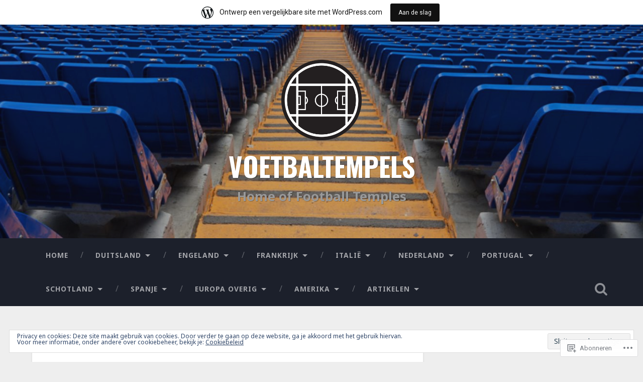

--- FILE ---
content_type: text/html; charset=UTF-8
request_url: https://voetbaltempels.wordpress.com/nederland/de-kuip/
body_size: 32450
content:

<!DOCTYPE html>

<html lang="nl">
<head>
	<meta charset="UTF-8">
	<meta name="viewport" content="width=device-width, initial-scale=1.0, maximum-scale=1.0" >
	<link rel="profile" href="http://gmpg.org/xfn/11" />
	<link rel="pingback" href="https://voetbaltempels.wordpress.com/xmlrpc.php" />
	<title>De Kuip &#8211; VOETBALTEMPELS</title>
<script type="text/javascript">
  WebFontConfig = {"google":{"families":["Oswald:b:latin,latin-ext","Noto+Sans:r,i,b,bi:latin,latin-ext"]},"api_url":"https:\/\/fonts-api.wp.com\/css"};
  (function() {
    var wf = document.createElement('script');
    wf.src = '/wp-content/plugins/custom-fonts/js/webfont.js';
    wf.type = 'text/javascript';
    wf.async = 'true';
    var s = document.getElementsByTagName('script')[0];
    s.parentNode.insertBefore(wf, s);
	})();
</script><style id="jetpack-custom-fonts-css">.wf-active body{font-family:"Noto Sans",sans-serif}.wf-active .main-navigation{font-family:"Noto Sans",sans-serif}.wf-active .post-content cite{font-family:"Noto Sans",sans-serif}.wf-active code, .wf-active kbd, .wf-active pre{font-family:"Noto Sans",sans-serif}.wf-active .gallery-caption{font-family:"Noto Sans",sans-serif}.wf-active .post-content fieldset legend, .wf-active .widget-content fieldset legend{font-family:"Noto Sans",sans-serif}.wf-active .post-content label{font-family:"Noto Sans",sans-serif}.wf-active .post-content input, .wf-active .post-content textarea, .wf-active .widget-content input, .wf-active .widget-content textarea{font-family:"Noto Sans",sans-serif}.wf-active .post-content input[type="button"], .wf-active .post-content input[type="reset"], .wf-active .post-content input[type="submit"], .wf-active .widget-content input[type="button"], .wf-active .widget-content input[type="reset"], .wf-active .widget-content input[type="submit"]{font-family:"Noto Sans",sans-serif}.wf-active .posts .format-link .post-content p{font-family:"Noto Sans",sans-serif}.wf-active .posts .format-quote .post-content blockquote{font-family:"Noto Sans",sans-serif}.wf-active .posts .format-quote .post-content cite{font-family:"Noto Sans",sans-serif}.wf-active .posts .format-status .post-content p{font-family:"Noto Sans",sans-serif}.wf-active .posts .format-status .post-content a.more-link{font-family:"Noto Sans",sans-serif}.wf-active .single .format-status .post-content{font-family:"Noto Sans",sans-serif}.wf-active .comments-title-container, .wf-active #content #menu_widget caption, .wf-active #infinite-footer .container{font-family:"Noto Sans",sans-serif}.wf-active .comment-header cite{font-family:"Noto Sans",sans-serif}.wf-active .comment-form input[type="email"], .wf-active .comment-form input[type="text"], .wf-active .comment-form input[type="url"], .wf-active .comment-form textarea, .wf-active div#respond textarea{font-family:"Noto Sans",sans-serif}.wf-active .form-submit #submit{font-family:"Noto Sans",sans-serif}.wf-active .footer .search-field, .wf-active .wrapper .search-field{font-family:"Noto Sans",sans-serif}.wf-active #wp-calendar caption{font-family:"Noto Sans",sans-serif}.wf-active #content #menu_widget .updated-at{font-family:"Noto Sans",sans-serif}.wf-active .credits p{font-family:"Noto Sans",sans-serif}@media (max-width: 1440px){.wf-active .main-navigation li > a, .wf-active .main-navigation li > a{font-family:"Noto Sans",sans-serif}}.wf-active .site-title{font-family:"Oswald",sans-serif;font-size:2.925em;font-style:normal;font-weight:700}.wf-active .site-description{font-size:1.43em;font-weight:700;font-style:normal}.wf-active .header-search-block .search-field{font-family:"Oswald",sans-serif;font-size:3.25em;font-weight:700;font-style:normal}.wf-active .post-header .post-title{font-family:"Oswald",sans-serif;font-size:1.625em;font-weight:700;font-style:normal}.wf-active .post-header .post-title em{font-weight:700;font-style:normal}.wf-active .post-content h1, .wf-active .post-content h2, .wf-active .post-content h3, .wf-active .post-content h4, .wf-active .post-content h5, .wf-active .post-content h6{font-family:"Oswald",sans-serif;font-weight:700;font-style:normal}.wf-active .post-content h1 em, .wf-active .post-content h2 em, .wf-active .post-content h3 em{font-weight:700;font-style:normal}.wf-active .post-content h1{font-size:2.6em;font-style:normal;font-weight:700}.wf-active .post-content h2{font-size:2.275em;font-style:normal;font-weight:700}.wf-active .post-content h3{font-size:1.95em;font-style:normal;font-weight:700}.wf-active .post-content h4{font-size:1.625em;font-weight:700;font-style:normal}.wf-active .post-content h5{font-size:1.3em;font-weight:700;font-style:normal}.wf-active .post-content h6{font-size:1.17em;font-weight:700;font-style:normal}.wf-active .post-content blockquote{font-size:1.3em;font-weight:700;font-weight:700;font-style:normal}.wf-active .posts .post-content h1{font-size:2.08em;font-style:normal;font-weight:700}.wf-active .posts .post-content h2{font-size:1.95em;font-style:normal;font-weight:700}.wf-active .posts .post-content h3{font-size:1.69em;font-style:normal;font-weight:700}.wf-active .posts .post-content h4{font-size:1.56em;font-style:normal;font-weight:700}.wf-active .posts .post-content h5{font-size:1.43em;font-style:normal;font-weight:700}.wf-active .posts .post-content h6{font-size:1.04em;font-style:normal;font-weight:700}.wf-active .posts .format-link .link-header h2 a{font-size:1.04em;font-weight:700;font-style:normal}.wf-active .posts .format-quote .post-content blockquote > *{font-style:normal;font-weight:700}.wf-active .single .post-title{font-size:2.925em;font-style:normal;font-weight:700}.wf-active .single .format-quote .post-content blockquote > *{font-style:normal;font-weight:700}.wf-active .post-author h4{font-family:"Oswald",sans-serif;font-size:1.43em;font-weight:700;font-style:normal}.wf-active .comments-title{font-size:2.275em;font-weight:700;font-style:normal}.wf-active .add-comment-title{font-size:1.3rem;font-weight:700;font-style:normal}.wf-active .comment-content h1, .wf-active .comment-content h2, .wf-active .comment-content h3, .wf-active .comment-content h4, .wf-active .comment-content h5, .wf-active .comment-content h6{font-family:"Oswald",sans-serif;font-size:1.56em;font-weight:700;font-style:normal}.wf-active .pingbacks-title{font-family:"Oswald",sans-serif;font-size:1.625em;font-style:normal;font-weight:700}.wf-active .comment-reply-title{font-family:"Oswald",sans-serif;font-size:2.275em;font-weight:700;font-style:normal}.wf-active .author-info h4{font-family:"Oswald",sans-serif;font-size:1.95em;font-weight:700;font-style:normal}.wf-active .author-info h5{font-family:"Oswald",sans-serif;font-style:normal;font-weight:700}.wf-active .page-title h5{font-family:"Oswald",sans-serif;font-size:1.17em;font-weight:700;font-style:normal}.wf-active .page-title h3{font-family:"Oswald",sans-serif;font-size:2.275em;font-weight:700;font-style:normal}.wf-active .widget-title{font-family:"Oswald",sans-serif;font-size:1.17em;font-weight:700;font-style:normal}.wf-active .footer .widget-title{font-size:1.027em;font-style:normal;font-weight:700}</style>
<meta name='robots' content='max-image-preview:large' />
<link rel='dns-prefetch' href='//s0.wp.com' />
<link rel='dns-prefetch' href='//wordpress.com' />
<link rel='dns-prefetch' href='//fonts-api.wp.com' />
<link rel='dns-prefetch' href='//af.pubmine.com' />
<link rel="alternate" type="application/rss+xml" title="VOETBALTEMPELS &raquo; Feed" href="https://voetbaltempels.wordpress.com/feed/" />
<link rel="alternate" type="application/rss+xml" title="VOETBALTEMPELS &raquo; Reactiesfeed" href="https://voetbaltempels.wordpress.com/comments/feed/" />
	<script type="text/javascript">
		/* <![CDATA[ */
		function addLoadEvent(func) {
			var oldonload = window.onload;
			if (typeof window.onload != 'function') {
				window.onload = func;
			} else {
				window.onload = function () {
					oldonload();
					func();
				}
			}
		}
		/* ]]> */
	</script>
	<link crossorigin='anonymous' rel='stylesheet' id='all-css-0-1' href='/_static/??-eJxtjEsOwjAMRC9EMBUoiAXiLG6wojTOR7WjiNuTdoGEYDkz7w30alzJSlkhNVO5+ZAFenh6UgFqYy0xkGHsoJQqo5KA6Ivp6EQO8P+AQxzYQlrRRbOnH3zm4j9CwjWShuzNjCsM9LvZ5Ee6T1c72cvpZs/LG8VZRLg=&cssminify=yes' type='text/css' media='all' />
<style id='wp-emoji-styles-inline-css'>

	img.wp-smiley, img.emoji {
		display: inline !important;
		border: none !important;
		box-shadow: none !important;
		height: 1em !important;
		width: 1em !important;
		margin: 0 0.07em !important;
		vertical-align: -0.1em !important;
		background: none !important;
		padding: 0 !important;
	}
/*# sourceURL=wp-emoji-styles-inline-css */
</style>
<link crossorigin='anonymous' rel='stylesheet' id='all-css-2-1' href='/wp-content/plugins/gutenberg-core/v22.2.0/build/styles/block-library/style.css?m=1764855221i&cssminify=yes' type='text/css' media='all' />
<style id='wp-block-library-inline-css'>
.has-text-align-justify {
	text-align:justify;
}
.has-text-align-justify{text-align:justify;}

/*# sourceURL=wp-block-library-inline-css */
</style><style id='global-styles-inline-css'>
:root{--wp--preset--aspect-ratio--square: 1;--wp--preset--aspect-ratio--4-3: 4/3;--wp--preset--aspect-ratio--3-4: 3/4;--wp--preset--aspect-ratio--3-2: 3/2;--wp--preset--aspect-ratio--2-3: 2/3;--wp--preset--aspect-ratio--16-9: 16/9;--wp--preset--aspect-ratio--9-16: 9/16;--wp--preset--color--black: #000000;--wp--preset--color--cyan-bluish-gray: #abb8c3;--wp--preset--color--white: #ffffff;--wp--preset--color--pale-pink: #f78da7;--wp--preset--color--vivid-red: #cf2e2e;--wp--preset--color--luminous-vivid-orange: #ff6900;--wp--preset--color--luminous-vivid-amber: #fcb900;--wp--preset--color--light-green-cyan: #7bdcb5;--wp--preset--color--vivid-green-cyan: #00d084;--wp--preset--color--pale-cyan-blue: #8ed1fc;--wp--preset--color--vivid-cyan-blue: #0693e3;--wp--preset--color--vivid-purple: #9b51e0;--wp--preset--gradient--vivid-cyan-blue-to-vivid-purple: linear-gradient(135deg,rgb(6,147,227) 0%,rgb(155,81,224) 100%);--wp--preset--gradient--light-green-cyan-to-vivid-green-cyan: linear-gradient(135deg,rgb(122,220,180) 0%,rgb(0,208,130) 100%);--wp--preset--gradient--luminous-vivid-amber-to-luminous-vivid-orange: linear-gradient(135deg,rgb(252,185,0) 0%,rgb(255,105,0) 100%);--wp--preset--gradient--luminous-vivid-orange-to-vivid-red: linear-gradient(135deg,rgb(255,105,0) 0%,rgb(207,46,46) 100%);--wp--preset--gradient--very-light-gray-to-cyan-bluish-gray: linear-gradient(135deg,rgb(238,238,238) 0%,rgb(169,184,195) 100%);--wp--preset--gradient--cool-to-warm-spectrum: linear-gradient(135deg,rgb(74,234,220) 0%,rgb(151,120,209) 20%,rgb(207,42,186) 40%,rgb(238,44,130) 60%,rgb(251,105,98) 80%,rgb(254,248,76) 100%);--wp--preset--gradient--blush-light-purple: linear-gradient(135deg,rgb(255,206,236) 0%,rgb(152,150,240) 100%);--wp--preset--gradient--blush-bordeaux: linear-gradient(135deg,rgb(254,205,165) 0%,rgb(254,45,45) 50%,rgb(107,0,62) 100%);--wp--preset--gradient--luminous-dusk: linear-gradient(135deg,rgb(255,203,112) 0%,rgb(199,81,192) 50%,rgb(65,88,208) 100%);--wp--preset--gradient--pale-ocean: linear-gradient(135deg,rgb(255,245,203) 0%,rgb(182,227,212) 50%,rgb(51,167,181) 100%);--wp--preset--gradient--electric-grass: linear-gradient(135deg,rgb(202,248,128) 0%,rgb(113,206,126) 100%);--wp--preset--gradient--midnight: linear-gradient(135deg,rgb(2,3,129) 0%,rgb(40,116,252) 100%);--wp--preset--font-size--small: 13px;--wp--preset--font-size--medium: 20px;--wp--preset--font-size--large: 36px;--wp--preset--font-size--x-large: 42px;--wp--preset--font-family--albert-sans: 'Albert Sans', sans-serif;--wp--preset--font-family--alegreya: Alegreya, serif;--wp--preset--font-family--arvo: Arvo, serif;--wp--preset--font-family--bodoni-moda: 'Bodoni Moda', serif;--wp--preset--font-family--bricolage-grotesque: 'Bricolage Grotesque', sans-serif;--wp--preset--font-family--cabin: Cabin, sans-serif;--wp--preset--font-family--chivo: Chivo, sans-serif;--wp--preset--font-family--commissioner: Commissioner, sans-serif;--wp--preset--font-family--cormorant: Cormorant, serif;--wp--preset--font-family--courier-prime: 'Courier Prime', monospace;--wp--preset--font-family--crimson-pro: 'Crimson Pro', serif;--wp--preset--font-family--dm-mono: 'DM Mono', monospace;--wp--preset--font-family--dm-sans: 'DM Sans', sans-serif;--wp--preset--font-family--dm-serif-display: 'DM Serif Display', serif;--wp--preset--font-family--domine: Domine, serif;--wp--preset--font-family--eb-garamond: 'EB Garamond', serif;--wp--preset--font-family--epilogue: Epilogue, sans-serif;--wp--preset--font-family--fahkwang: Fahkwang, sans-serif;--wp--preset--font-family--figtree: Figtree, sans-serif;--wp--preset--font-family--fira-sans: 'Fira Sans', sans-serif;--wp--preset--font-family--fjalla-one: 'Fjalla One', sans-serif;--wp--preset--font-family--fraunces: Fraunces, serif;--wp--preset--font-family--gabarito: Gabarito, system-ui;--wp--preset--font-family--ibm-plex-mono: 'IBM Plex Mono', monospace;--wp--preset--font-family--ibm-plex-sans: 'IBM Plex Sans', sans-serif;--wp--preset--font-family--ibarra-real-nova: 'Ibarra Real Nova', serif;--wp--preset--font-family--instrument-serif: 'Instrument Serif', serif;--wp--preset--font-family--inter: Inter, sans-serif;--wp--preset--font-family--josefin-sans: 'Josefin Sans', sans-serif;--wp--preset--font-family--jost: Jost, sans-serif;--wp--preset--font-family--libre-baskerville: 'Libre Baskerville', serif;--wp--preset--font-family--libre-franklin: 'Libre Franklin', sans-serif;--wp--preset--font-family--literata: Literata, serif;--wp--preset--font-family--lora: Lora, serif;--wp--preset--font-family--merriweather: Merriweather, serif;--wp--preset--font-family--montserrat: Montserrat, sans-serif;--wp--preset--font-family--newsreader: Newsreader, serif;--wp--preset--font-family--noto-sans-mono: 'Noto Sans Mono', sans-serif;--wp--preset--font-family--nunito: Nunito, sans-serif;--wp--preset--font-family--open-sans: 'Open Sans', sans-serif;--wp--preset--font-family--overpass: Overpass, sans-serif;--wp--preset--font-family--pt-serif: 'PT Serif', serif;--wp--preset--font-family--petrona: Petrona, serif;--wp--preset--font-family--piazzolla: Piazzolla, serif;--wp--preset--font-family--playfair-display: 'Playfair Display', serif;--wp--preset--font-family--plus-jakarta-sans: 'Plus Jakarta Sans', sans-serif;--wp--preset--font-family--poppins: Poppins, sans-serif;--wp--preset--font-family--raleway: Raleway, sans-serif;--wp--preset--font-family--roboto: Roboto, sans-serif;--wp--preset--font-family--roboto-slab: 'Roboto Slab', serif;--wp--preset--font-family--rubik: Rubik, sans-serif;--wp--preset--font-family--rufina: Rufina, serif;--wp--preset--font-family--sora: Sora, sans-serif;--wp--preset--font-family--source-sans-3: 'Source Sans 3', sans-serif;--wp--preset--font-family--source-serif-4: 'Source Serif 4', serif;--wp--preset--font-family--space-mono: 'Space Mono', monospace;--wp--preset--font-family--syne: Syne, sans-serif;--wp--preset--font-family--texturina: Texturina, serif;--wp--preset--font-family--urbanist: Urbanist, sans-serif;--wp--preset--font-family--work-sans: 'Work Sans', sans-serif;--wp--preset--spacing--20: 0.44rem;--wp--preset--spacing--30: 0.67rem;--wp--preset--spacing--40: 1rem;--wp--preset--spacing--50: 1.5rem;--wp--preset--spacing--60: 2.25rem;--wp--preset--spacing--70: 3.38rem;--wp--preset--spacing--80: 5.06rem;--wp--preset--shadow--natural: 6px 6px 9px rgba(0, 0, 0, 0.2);--wp--preset--shadow--deep: 12px 12px 50px rgba(0, 0, 0, 0.4);--wp--preset--shadow--sharp: 6px 6px 0px rgba(0, 0, 0, 0.2);--wp--preset--shadow--outlined: 6px 6px 0px -3px rgb(255, 255, 255), 6px 6px rgb(0, 0, 0);--wp--preset--shadow--crisp: 6px 6px 0px rgb(0, 0, 0);}:where(.is-layout-flex){gap: 0.5em;}:where(.is-layout-grid){gap: 0.5em;}body .is-layout-flex{display: flex;}.is-layout-flex{flex-wrap: wrap;align-items: center;}.is-layout-flex > :is(*, div){margin: 0;}body .is-layout-grid{display: grid;}.is-layout-grid > :is(*, div){margin: 0;}:where(.wp-block-columns.is-layout-flex){gap: 2em;}:where(.wp-block-columns.is-layout-grid){gap: 2em;}:where(.wp-block-post-template.is-layout-flex){gap: 1.25em;}:where(.wp-block-post-template.is-layout-grid){gap: 1.25em;}.has-black-color{color: var(--wp--preset--color--black) !important;}.has-cyan-bluish-gray-color{color: var(--wp--preset--color--cyan-bluish-gray) !important;}.has-white-color{color: var(--wp--preset--color--white) !important;}.has-pale-pink-color{color: var(--wp--preset--color--pale-pink) !important;}.has-vivid-red-color{color: var(--wp--preset--color--vivid-red) !important;}.has-luminous-vivid-orange-color{color: var(--wp--preset--color--luminous-vivid-orange) !important;}.has-luminous-vivid-amber-color{color: var(--wp--preset--color--luminous-vivid-amber) !important;}.has-light-green-cyan-color{color: var(--wp--preset--color--light-green-cyan) !important;}.has-vivid-green-cyan-color{color: var(--wp--preset--color--vivid-green-cyan) !important;}.has-pale-cyan-blue-color{color: var(--wp--preset--color--pale-cyan-blue) !important;}.has-vivid-cyan-blue-color{color: var(--wp--preset--color--vivid-cyan-blue) !important;}.has-vivid-purple-color{color: var(--wp--preset--color--vivid-purple) !important;}.has-black-background-color{background-color: var(--wp--preset--color--black) !important;}.has-cyan-bluish-gray-background-color{background-color: var(--wp--preset--color--cyan-bluish-gray) !important;}.has-white-background-color{background-color: var(--wp--preset--color--white) !important;}.has-pale-pink-background-color{background-color: var(--wp--preset--color--pale-pink) !important;}.has-vivid-red-background-color{background-color: var(--wp--preset--color--vivid-red) !important;}.has-luminous-vivid-orange-background-color{background-color: var(--wp--preset--color--luminous-vivid-orange) !important;}.has-luminous-vivid-amber-background-color{background-color: var(--wp--preset--color--luminous-vivid-amber) !important;}.has-light-green-cyan-background-color{background-color: var(--wp--preset--color--light-green-cyan) !important;}.has-vivid-green-cyan-background-color{background-color: var(--wp--preset--color--vivid-green-cyan) !important;}.has-pale-cyan-blue-background-color{background-color: var(--wp--preset--color--pale-cyan-blue) !important;}.has-vivid-cyan-blue-background-color{background-color: var(--wp--preset--color--vivid-cyan-blue) !important;}.has-vivid-purple-background-color{background-color: var(--wp--preset--color--vivid-purple) !important;}.has-black-border-color{border-color: var(--wp--preset--color--black) !important;}.has-cyan-bluish-gray-border-color{border-color: var(--wp--preset--color--cyan-bluish-gray) !important;}.has-white-border-color{border-color: var(--wp--preset--color--white) !important;}.has-pale-pink-border-color{border-color: var(--wp--preset--color--pale-pink) !important;}.has-vivid-red-border-color{border-color: var(--wp--preset--color--vivid-red) !important;}.has-luminous-vivid-orange-border-color{border-color: var(--wp--preset--color--luminous-vivid-orange) !important;}.has-luminous-vivid-amber-border-color{border-color: var(--wp--preset--color--luminous-vivid-amber) !important;}.has-light-green-cyan-border-color{border-color: var(--wp--preset--color--light-green-cyan) !important;}.has-vivid-green-cyan-border-color{border-color: var(--wp--preset--color--vivid-green-cyan) !important;}.has-pale-cyan-blue-border-color{border-color: var(--wp--preset--color--pale-cyan-blue) !important;}.has-vivid-cyan-blue-border-color{border-color: var(--wp--preset--color--vivid-cyan-blue) !important;}.has-vivid-purple-border-color{border-color: var(--wp--preset--color--vivid-purple) !important;}.has-vivid-cyan-blue-to-vivid-purple-gradient-background{background: var(--wp--preset--gradient--vivid-cyan-blue-to-vivid-purple) !important;}.has-light-green-cyan-to-vivid-green-cyan-gradient-background{background: var(--wp--preset--gradient--light-green-cyan-to-vivid-green-cyan) !important;}.has-luminous-vivid-amber-to-luminous-vivid-orange-gradient-background{background: var(--wp--preset--gradient--luminous-vivid-amber-to-luminous-vivid-orange) !important;}.has-luminous-vivid-orange-to-vivid-red-gradient-background{background: var(--wp--preset--gradient--luminous-vivid-orange-to-vivid-red) !important;}.has-very-light-gray-to-cyan-bluish-gray-gradient-background{background: var(--wp--preset--gradient--very-light-gray-to-cyan-bluish-gray) !important;}.has-cool-to-warm-spectrum-gradient-background{background: var(--wp--preset--gradient--cool-to-warm-spectrum) !important;}.has-blush-light-purple-gradient-background{background: var(--wp--preset--gradient--blush-light-purple) !important;}.has-blush-bordeaux-gradient-background{background: var(--wp--preset--gradient--blush-bordeaux) !important;}.has-luminous-dusk-gradient-background{background: var(--wp--preset--gradient--luminous-dusk) !important;}.has-pale-ocean-gradient-background{background: var(--wp--preset--gradient--pale-ocean) !important;}.has-electric-grass-gradient-background{background: var(--wp--preset--gradient--electric-grass) !important;}.has-midnight-gradient-background{background: var(--wp--preset--gradient--midnight) !important;}.has-small-font-size{font-size: var(--wp--preset--font-size--small) !important;}.has-medium-font-size{font-size: var(--wp--preset--font-size--medium) !important;}.has-large-font-size{font-size: var(--wp--preset--font-size--large) !important;}.has-x-large-font-size{font-size: var(--wp--preset--font-size--x-large) !important;}.has-albert-sans-font-family{font-family: var(--wp--preset--font-family--albert-sans) !important;}.has-alegreya-font-family{font-family: var(--wp--preset--font-family--alegreya) !important;}.has-arvo-font-family{font-family: var(--wp--preset--font-family--arvo) !important;}.has-bodoni-moda-font-family{font-family: var(--wp--preset--font-family--bodoni-moda) !important;}.has-bricolage-grotesque-font-family{font-family: var(--wp--preset--font-family--bricolage-grotesque) !important;}.has-cabin-font-family{font-family: var(--wp--preset--font-family--cabin) !important;}.has-chivo-font-family{font-family: var(--wp--preset--font-family--chivo) !important;}.has-commissioner-font-family{font-family: var(--wp--preset--font-family--commissioner) !important;}.has-cormorant-font-family{font-family: var(--wp--preset--font-family--cormorant) !important;}.has-courier-prime-font-family{font-family: var(--wp--preset--font-family--courier-prime) !important;}.has-crimson-pro-font-family{font-family: var(--wp--preset--font-family--crimson-pro) !important;}.has-dm-mono-font-family{font-family: var(--wp--preset--font-family--dm-mono) !important;}.has-dm-sans-font-family{font-family: var(--wp--preset--font-family--dm-sans) !important;}.has-dm-serif-display-font-family{font-family: var(--wp--preset--font-family--dm-serif-display) !important;}.has-domine-font-family{font-family: var(--wp--preset--font-family--domine) !important;}.has-eb-garamond-font-family{font-family: var(--wp--preset--font-family--eb-garamond) !important;}.has-epilogue-font-family{font-family: var(--wp--preset--font-family--epilogue) !important;}.has-fahkwang-font-family{font-family: var(--wp--preset--font-family--fahkwang) !important;}.has-figtree-font-family{font-family: var(--wp--preset--font-family--figtree) !important;}.has-fira-sans-font-family{font-family: var(--wp--preset--font-family--fira-sans) !important;}.has-fjalla-one-font-family{font-family: var(--wp--preset--font-family--fjalla-one) !important;}.has-fraunces-font-family{font-family: var(--wp--preset--font-family--fraunces) !important;}.has-gabarito-font-family{font-family: var(--wp--preset--font-family--gabarito) !important;}.has-ibm-plex-mono-font-family{font-family: var(--wp--preset--font-family--ibm-plex-mono) !important;}.has-ibm-plex-sans-font-family{font-family: var(--wp--preset--font-family--ibm-plex-sans) !important;}.has-ibarra-real-nova-font-family{font-family: var(--wp--preset--font-family--ibarra-real-nova) !important;}.has-instrument-serif-font-family{font-family: var(--wp--preset--font-family--instrument-serif) !important;}.has-inter-font-family{font-family: var(--wp--preset--font-family--inter) !important;}.has-josefin-sans-font-family{font-family: var(--wp--preset--font-family--josefin-sans) !important;}.has-jost-font-family{font-family: var(--wp--preset--font-family--jost) !important;}.has-libre-baskerville-font-family{font-family: var(--wp--preset--font-family--libre-baskerville) !important;}.has-libre-franklin-font-family{font-family: var(--wp--preset--font-family--libre-franklin) !important;}.has-literata-font-family{font-family: var(--wp--preset--font-family--literata) !important;}.has-lora-font-family{font-family: var(--wp--preset--font-family--lora) !important;}.has-merriweather-font-family{font-family: var(--wp--preset--font-family--merriweather) !important;}.has-montserrat-font-family{font-family: var(--wp--preset--font-family--montserrat) !important;}.has-newsreader-font-family{font-family: var(--wp--preset--font-family--newsreader) !important;}.has-noto-sans-mono-font-family{font-family: var(--wp--preset--font-family--noto-sans-mono) !important;}.has-nunito-font-family{font-family: var(--wp--preset--font-family--nunito) !important;}.has-open-sans-font-family{font-family: var(--wp--preset--font-family--open-sans) !important;}.has-overpass-font-family{font-family: var(--wp--preset--font-family--overpass) !important;}.has-pt-serif-font-family{font-family: var(--wp--preset--font-family--pt-serif) !important;}.has-petrona-font-family{font-family: var(--wp--preset--font-family--petrona) !important;}.has-piazzolla-font-family{font-family: var(--wp--preset--font-family--piazzolla) !important;}.has-playfair-display-font-family{font-family: var(--wp--preset--font-family--playfair-display) !important;}.has-plus-jakarta-sans-font-family{font-family: var(--wp--preset--font-family--plus-jakarta-sans) !important;}.has-poppins-font-family{font-family: var(--wp--preset--font-family--poppins) !important;}.has-raleway-font-family{font-family: var(--wp--preset--font-family--raleway) !important;}.has-roboto-font-family{font-family: var(--wp--preset--font-family--roboto) !important;}.has-roboto-slab-font-family{font-family: var(--wp--preset--font-family--roboto-slab) !important;}.has-rubik-font-family{font-family: var(--wp--preset--font-family--rubik) !important;}.has-rufina-font-family{font-family: var(--wp--preset--font-family--rufina) !important;}.has-sora-font-family{font-family: var(--wp--preset--font-family--sora) !important;}.has-source-sans-3-font-family{font-family: var(--wp--preset--font-family--source-sans-3) !important;}.has-source-serif-4-font-family{font-family: var(--wp--preset--font-family--source-serif-4) !important;}.has-space-mono-font-family{font-family: var(--wp--preset--font-family--space-mono) !important;}.has-syne-font-family{font-family: var(--wp--preset--font-family--syne) !important;}.has-texturina-font-family{font-family: var(--wp--preset--font-family--texturina) !important;}.has-urbanist-font-family{font-family: var(--wp--preset--font-family--urbanist) !important;}.has-work-sans-font-family{font-family: var(--wp--preset--font-family--work-sans) !important;}
/*# sourceURL=global-styles-inline-css */
</style>

<style id='classic-theme-styles-inline-css'>
/*! This file is auto-generated */
.wp-block-button__link{color:#fff;background-color:#32373c;border-radius:9999px;box-shadow:none;text-decoration:none;padding:calc(.667em + 2px) calc(1.333em + 2px);font-size:1.125em}.wp-block-file__button{background:#32373c;color:#fff;text-decoration:none}
/*# sourceURL=/wp-includes/css/classic-themes.min.css */
</style>
<link crossorigin='anonymous' rel='stylesheet' id='all-css-4-1' href='/_static/??-eJx9jdEOwjAIRX/IisY5fTF+SzuJ4kpLSuvi38uyxAc1vhC4OecCk7ghp4qpAjcnsV0pKQy5oOUsvoIRjBfyGJENWw+qK/itTWKOC0EKqjqbTI1dvZmo/zyz5moXaUS79CNZVIKUK5mt7+Wrc3kF0gIEryOWB8WIoPUZcYbPfNoe+r7b7Y+b7v4Cttdehw==&cssminify=yes' type='text/css' media='all' />
<link rel='stylesheet' id='baskerville-fonts-css' href='https://fonts-api.wp.com/css?family=Roboto+Slab%3A400%2C700%7CRoboto%3A400%2C400italic%2C700%2C700italic%2C300%7CPacifico%3A400&#038;subset=latin%2Clatin-ext' media='all' />
<link crossorigin='anonymous' rel='stylesheet' id='all-css-6-1' href='/_static/??-eJyFi8EKQiEQRX+oaXhgVIvoW1TmmTU64viS/j6jFkVQu3O492Av4CU3yg3biRIplsWhs3qheo3MhPOYbSeV9GR4ydqrrvB/H7NHbTcm6MVL+srSAoWXELNiJccSBgYcrzf9FQUSYPG2RckfAjPbWB/pMR0ms9kbs9tO5nwHpSJbPw==&cssminify=yes' type='text/css' media='all' />
<link crossorigin='anonymous' rel='stylesheet' id='print-css-7-1' href='/wp-content/mu-plugins/global-print/global-print.css?m=1465851035i&cssminify=yes' type='text/css' media='print' />
<style id='jetpack-global-styles-frontend-style-inline-css'>
:root { --font-headings: unset; --font-base: unset; --font-headings-default: -apple-system,BlinkMacSystemFont,"Segoe UI",Roboto,Oxygen-Sans,Ubuntu,Cantarell,"Helvetica Neue",sans-serif; --font-base-default: -apple-system,BlinkMacSystemFont,"Segoe UI",Roboto,Oxygen-Sans,Ubuntu,Cantarell,"Helvetica Neue",sans-serif;}
/*# sourceURL=jetpack-global-styles-frontend-style-inline-css */
</style>
<link crossorigin='anonymous' rel='stylesheet' id='all-css-10-1' href='/_static/??-eJyNjcsKAjEMRX/IGtQZBxfip0hMS9sxTYppGfx7H7gRN+7ugcs5sFRHKi1Ig9Jd5R6zGMyhVaTrh8G6QFHfORhYwlvw6P39PbPENZmt4G/ROQuBKWVkxxrVvuBH1lIoz2waILJekF+HUzlupnG3nQ77YZwfuRJIaQ==&cssminify=yes' type='text/css' media='all' />
<script type="text/javascript" id="wpcom-actionbar-placeholder-js-extra">
/* <![CDATA[ */
var actionbardata = {"siteID":"101941945","postID":"138","siteURL":"https://voetbaltempels.wordpress.com","xhrURL":"https://voetbaltempels.wordpress.com/wp-admin/admin-ajax.php","nonce":"17d2d3b396","isLoggedIn":"","statusMessage":"","subsEmailDefault":"instantly","proxyScriptUrl":"https://s0.wp.com/wp-content/js/wpcom-proxy-request.js?m=1513050504i&amp;ver=20211021","shortlink":"https://wp.me/P6TJKV-2e","i18n":{"followedText":"Nieuwe berichten van deze site verschijnen nu in je \u003Ca href=\"https://wordpress.com/reader\"\u003EReader\u003C/a\u003E","foldBar":"Deze balk inklappen","unfoldBar":"Deze balk uitbreiden","shortLinkCopied":"Shortlink gekopieerd naar klembord."}};
//# sourceURL=wpcom-actionbar-placeholder-js-extra
/* ]]> */
</script>
<script type="text/javascript" id="jetpack-mu-wpcom-settings-js-before">
/* <![CDATA[ */
var JETPACK_MU_WPCOM_SETTINGS = {"assetsUrl":"https://s0.wp.com/wp-content/mu-plugins/jetpack-mu-wpcom-plugin/sun/jetpack_vendor/automattic/jetpack-mu-wpcom/src/build/"};
//# sourceURL=jetpack-mu-wpcom-settings-js-before
/* ]]> */
</script>
<script crossorigin='anonymous' type='text/javascript'  src='/_static/??-eJyFjcsOwiAQRX/I6dSa+lgYvwWBEAgMOAPW/n3bqIk7V2dxT87FqYDOVC1VDIIcKxTOr7kLssN186RjM1a2MTya5fmDLnn6K0HyjlW1v/L37R6zgxKb8yQ4ZTbKCOioRN4hnQo+hw1AmcCZwmvilq7709CPh/54voQFmNpFWg=='></script>
<script type="text/javascript" id="rlt-proxy-js-after">
/* <![CDATA[ */
	rltInitialize( {"token":null,"iframeOrigins":["https:\/\/widgets.wp.com"]} );
//# sourceURL=rlt-proxy-js-after
/* ]]> */
</script>
<link rel="EditURI" type="application/rsd+xml" title="RSD" href="https://voetbaltempels.wordpress.com/xmlrpc.php?rsd" />
<meta name="generator" content="WordPress.com" />
<link rel="canonical" href="https://voetbaltempels.wordpress.com/nederland/de-kuip/" />
<link rel='shortlink' href='https://wp.me/P6TJKV-2e' />
<link rel="alternate" type="application/json+oembed" href="https://public-api.wordpress.com/oembed/?format=json&amp;url=https%3A%2F%2Fvoetbaltempels.wordpress.com%2Fnederland%2Fde-kuip%2F&amp;for=wpcom-auto-discovery" /><link rel="alternate" type="application/xml+oembed" href="https://public-api.wordpress.com/oembed/?format=xml&amp;url=https%3A%2F%2Fvoetbaltempels.wordpress.com%2Fnederland%2Fde-kuip%2F&amp;for=wpcom-auto-discovery" />
<!-- Jetpack Open Graph Tags -->
<meta property="og:type" content="article" />
<meta property="og:title" content="De Kuip" />
<meta property="og:url" content="https://voetbaltempels.wordpress.com/nederland/de-kuip/" />
<meta property="og:description" content="In 1931 kwam toenmalig Feijenoord-voorzitter Leen van Zandvliet op het idee een nieuw stadion voor zijn club te bouwen. Samen met architect Leendert van der Vlugt schetste hij een ontwerp voor het …" />
<meta property="article:published_time" content="2015-11-08T09:13:44+00:00" />
<meta property="article:modified_time" content="2018-10-05T22:23:13+00:00" />
<meta property="og:site_name" content="VOETBALTEMPELS" />
<meta property="og:image" content="https://i0.wp.com/voetbaltempels.wordpress.com/wp-content/uploads/2016/10/kuip_22.jpg?fit=1200%2C467&#038;ssl=1" />
<meta property="og:image:width" content="1200" />
<meta property="og:image:height" content="467" />
<meta property="og:image:alt" content="" />
<meta property="og:locale" content="nl_NL" />
<meta property="fb:app_id" content="249643311490" />
<meta property="article:publisher" content="https://www.facebook.com/WordPresscom" />
<meta name="twitter:creator" content="@Voetbal_tempels" />
<meta name="twitter:site" content="@Voetbal_tempels" />
<meta name="twitter:text:title" content="De Kuip" />
<meta name="twitter:image" content="https://i0.wp.com/voetbaltempels.wordpress.com/wp-content/uploads/2016/10/kuip_22.jpg?fit=1200%2C467&#038;ssl=1&#038;w=640" />
<meta name="twitter:card" content="summary_large_image" />

<!-- End Jetpack Open Graph Tags -->
<link rel='openid.server' href='https://voetbaltempels.wordpress.com/?openidserver=1' />
<link rel='openid.delegate' href='https://voetbaltempels.wordpress.com/' />
<link rel="search" type="application/opensearchdescription+xml" href="https://voetbaltempels.wordpress.com/osd.xml" title="VOETBALTEMPELS" />
<link rel="search" type="application/opensearchdescription+xml" href="https://s1.wp.com/opensearch.xml" title="WordPress.com" />
<meta name="theme-color" content="#eeeeee" />
		<style type="text/css">
			.recentcomments a {
				display: inline !important;
				padding: 0 !important;
				margin: 0 !important;
			}

			table.recentcommentsavatartop img.avatar, table.recentcommentsavatarend img.avatar {
				border: 0px;
				margin: 0;
			}

			table.recentcommentsavatartop a, table.recentcommentsavatarend a {
				border: 0px !important;
				background-color: transparent !important;
			}

			td.recentcommentsavatarend, td.recentcommentsavatartop {
				padding: 0px 0px 1px 0px;
				margin: 0px;
			}

			td.recentcommentstextend {
				border: none !important;
				padding: 0px 0px 2px 10px;
			}

			.rtl td.recentcommentstextend {
				padding: 0px 10px 2px 0px;
			}

			td.recentcommentstexttop {
				border: none;
				padding: 0px 0px 0px 10px;
			}

			.rtl td.recentcommentstexttop {
				padding: 0px 10px 0px 0px;
			}
		</style>
		<meta name="description" content="In 1931 kwam toenmalig Feijenoord-voorzitter Leen van Zandvliet op het idee een nieuw stadion voor zijn club te bouwen. Samen met architect Leendert van der Vlugt schetste hij een ontwerp voor het ‘ideale stadion’, met twee ringen en een capaciteit van 65,000. In 1935 kan er met de bouw worden begonnen. De eerste paal wordt&hellip;" />
<style type="text/css" id="custom-background-css">
body.custom-background { background-color: #eeeeee; }
</style>
	<script type="text/javascript">
/* <![CDATA[ */
var wa_client = {}; wa_client.cmd = []; wa_client.config = { 'blog_id': 101941945, 'blog_language': 'nl', 'is_wordads': false, 'hosting_type': 0, 'afp_account_id': null, 'afp_host_id': 5038568878849053, 'theme': 'pub/baskerville', '_': { 'title': 'Advertentie', 'privacy_settings': 'Instellingen | Privacy' }, 'formats': [ 'inline', 'belowpost', 'bottom_sticky', 'sidebar_sticky_right', 'sidebar', 'gutenberg_rectangle', 'gutenberg_leaderboard', 'gutenberg_mobile_leaderboard', 'gutenberg_skyscraper' ] };
/* ]]> */
</script>
		<script type="text/javascript">

			window.doNotSellCallback = function() {

				var linkElements = [
					'a[href="https://wordpress.com/?ref=footer_blog"]',
					'a[href="https://wordpress.com/?ref=footer_website"]',
					'a[href="https://wordpress.com/?ref=vertical_footer"]',
					'a[href^="https://wordpress.com/?ref=footer_segment_"]',
				].join(',');

				var dnsLink = document.createElement( 'a' );
				dnsLink.href = 'https://wordpress.com/nl/advertising-program-optout/';
				dnsLink.classList.add( 'do-not-sell-link' );
				dnsLink.rel = 'nofollow';
				dnsLink.style.marginLeft = '0.5em';
				dnsLink.textContent = 'Mijn persoonsgegevens niet verkopen of delen';

				var creditLinks = document.querySelectorAll( linkElements );

				if ( 0 === creditLinks.length ) {
					return false;
				}

				Array.prototype.forEach.call( creditLinks, function( el ) {
					el.insertAdjacentElement( 'afterend', dnsLink );
				});

				return true;
			};

		</script>
		<style type="text/css" id="custom-colors-css">
	.header-search-block .search-field::-webkit-input-placeholder {
		color: rgba(255,255,255,0.7);
	}

	.header-search-block .search-field:-moz-placeholder {
		color: rgba(255,255,255,0.7);
	}

	.header-search-block .search-field::-moz-placeholder {
		color: rgba(255,255,255,0.7);
	}

	.header-search-block .search-field:-ms-input-placeholder {
		color: rgba(255,255,255,0.7);
	}

	.main-navigation li > a,
	.main-navigation ul ul a,
	.main-navigation ul ul ul a,
	.main-navigation ul ul ul ul a,
	.main-navigation ul ul ul ul ul a {
		color: rgba(255,255,255,0.6);
	}

	.main-navigation li:before {
		color: rgba(255,255,255,0.3);
	}

	.main-navigation .has-children > a:after,
	.main-navigation .menu-item-has-children > a:after,
	.main-navigation .page_item_has_children > a:after {
		border-top-color: rgba(255,255,255,0.6);
	}

	.single .post-meta-container:before,
	.author-links a {
		background-color: rgba(255,255,255,0.2);
	}

	.posts .format-status .post-content p {
		text-shadow: rgba(0,0,0,0.3);
	}

	.post-nav-next:hover,
	.post-nav-prev:hover,
	.post-nav-next:focus,
	.post-nav-prev:focus,
	.post-edit-link:hover,
	.post-edit-link:focus,
	.single .post-meta p a:hover,
	.single .post-meta p a:focus {
		opacity: 0.6;
	}

	.footer .tagcloud a,
	.footer .widget_tag_cloud a,
	.footer .wp_widget_tag_cloud a {
		background-color: rgba(255,255,255,0.1);
	}

	.footer #wp-calendar thead th {
		border-color: rgba(255,255,255,0.2);
	}

	@media (max-width: 700px) {
		.single .post-meta {
			background-color: rgba(255,255,255,0.2);
		}
	}

.posts-navigation a,
		.post .mejs-container.mejs-audio .mejs-controls .mejs-playpause-button button:before,
		.page .mejs-container.mejs-audio .mejs-controls .mejs-playpause-button button:before,
		.post .mejs-container.mejs-audio .mejs-controls .mejs-volume-button button:before,
		.page .mejs-container.mejs-audio .mejs-controls .mejs-volume-button button:before,
		.post .mejs-container.mejs-audio .mejs-controls .mejs-mute button:before,
		.page .mejs-container.mejs-audio .mejs-controls .mejs-mute button:before,
		.post .mejs-container.mejs-audio .mejs-controls .mejs-unmute button:before,
		.page .mejs-container.mejs-audio .mejs-controls .mejs-unmute button:before,
		.post-nav-next:hover,
		.post-nav-prev:hover,
		.post-nav-next:focus,
		.post-nav-prev:focus,
		.post-edit-link:hover,
		.post-edit-link:focus,
		.single .post-meta p a:hover,
		.single .post-meta p a:focus { color: #FFFFFF;}
.single .post-meta p,
		.single .post-meta p a,
		.single .post-meta time,
		.single .post-meta > a,
		.post-nav a,
		.post-author p,
		.author-links a,
		.post-author h4,
		.post .sticky-post i.fa,
		.page-title h5 { color: #FFFFFF;}
.footer .widget-content,
		.footer #wp-calendar,
		.footer #wp-calendar thead,
		.footer #wp-calendar tfoot a { color: #ffffff;}
.footer .widget-content,
		.footer #wp-calendar,
		.footer #wp-calendar thead,
		.footer #wp-calendar tfoot a { color: rgba( 255, 255, 255, 0.6 );}
.author-links a:hover,
		.author-links a:focus,
		.post-author .fa-user,
		.comment.bypostauthor:after,
		.tagcloud a:hover,
		.tagcloud a:focus,
		.widget_tag_cloud a:hover,
		.widget_tag_cloud a:focus,
		.wp_widget_tag_cloud a:hover,
		.wp_widget_tag_cloud a:focus,
		.footer .tagcloud a:hover,
		.footer .tagcloud a:focus,
		.footer .widget_tag_cloud a:hover,
		.footer .widget_tag_cloud a:focus,
		.footer .wp_widget_tag_cloud a:hover,
		.footer .wp_widget_tag_cloud a:focus { color: #3A3A3A;}
.footer .tagcloud a,
		.footer .widget_tag_cloud a,
		.footer .wp_widget_tag_cloud a { color: #FFFFFF;}
.double-bounce1,
		.double-bounce2 { background-color: #636363;}
body,
		.infinite-container { background-color: #eeeeee;}
.posts .post-meta { background-color: #eeeeee;}
.posts .post-meta { background-color: rgba( 238, 238, 238, 0.1 );}
.comment-inner { background-color: #eeeeee;}
.comment-inner { background-color: rgba( 238, 238, 238, 0.2 );}
.comment-actions a,
		.comment-form input[type="text"]:focus,
		.comment-form input[type="email"]:focus,
		.comment-form input[type="url"]:focus,
		.comment-form textarea:focus,
		div#respond textarea:focus,
		.form-submit #submit,
		.author-info .author-links a,
		.posts-navigation a,
		#infinite-handle span,
		.wrapper .search-field:focus { background-color: #2b3542;}
.posts-navigation a:hover,
		.posts-navigation a:focus,
		#infinite-handle span:hover,
		#infinite-handle span:focus { background-color: #161B21;}
.bg-dark,
		.bg-graphite { background-color: #1C202B;}
.main-navigation ul ul li { background-color: #242C37;}
.main-navigation ul li > ul:before { border-bottom-color: #242C37;}
.main-navigation ul ul ul li { background-color: #2B3542;}
.main-navigation ul ul ul ul li,
		.main-navigation ul ul ul ul ul li { background-color: #2B3542;}
.footer .widget_search .search-field { background-color: #101118;}
.footer .search-field:focus { background-color: #2B3542;}
.footer .widget { border-top-color: #020203;}
.tagcloud a,
	.widget_tag_cloud a,
	.wp_widget_tag_cloud a { background-color: #2B3542;}
.single .post-meta-container { background-color: #2B3542;}
.posts .format-aside .post-content,
		.posts .format-link .post-content,
		.posts .format-quote .post-content,
		.posts .format-status .post-content,
		.post .mejs-container.mejs-audio,
		.page .mejs-container.mejs-audio { background-color: #2B3542;}
.post-content input[type="submit"],
		.post-content input[type="reset"],
		.post-content input[type="button"],
		.widget-content input[type="submit"],
		.widget-content input[type="reset"],
		.widget-content input[type="button"],
		.post-content pre { background-color: #2B3542;}
.post-header .post-title,
		.post-header .post-title a,
		.single .format-quote .post-content blockquote > *,
		.comments-title,
		.comment-header cite,
		.comment-header cite a,
		.pingbacks-title,
		.comment-reply-title,
		.author-info h4 a { color: #2B3542;}
.page-title h3 { color: #2B3542;}
.post .mejs-audio .mejs-controls .mejs-time-rail .mejs-time-total,
		.page .mejs-audio .mejs-controls .mejs-time-rail .mejs-time-total,
		.post .sticky-post { background-color: #161B21;}
.post .sticky-post:after { border-left-color: #161B21;}
.post .sticky-post:after { border-right-color: #161B21;}
.post .mejs-audio .mejs-controls .mejs-horizontal-volume-slider .mejs-horizontal-volume-total,
		.page .mejs-audio .mejs-controls .mejs-horizontal-volume-slider .mejs-horizontal-volume-total,
		.post .mejs-audio .mejs-controls .mejs-time-rail .mejs-time-loaded,
		.page .mejs-audio .mejs-controls .mejs-time-rail .mejs-time-loaded { background-color: #020203;}
.post-content fieldset legend,
		.widget-content fieldset legend,
		.author-links a:hover,
		.author-links a:focus,
		.comment.bypostauthor:after,
		.comment-actions a:hover,
		.comment-actions a:focus,
		.pingbacklist .pingback a:hover,
		.pingbacklist .pingback a:focus,
		.form-submit #submit:hover,
		.form-submit #submit:focus,
		.author-info .author-links a:hover,
		.author-info .author-links a:focus,
		.tagcloud a:hover,
		.tagcloud a:focus,
		.widget_tag_cloud a:hover,
		.widget_tag_cloud a:focus,
		.wp_widget_tag_cloud a:hover,
		.wp_widget_tag_cloud a:focus,
		.dribbble-shot:hover,
		.dribbble-shot:focus,
		.footer .tagcloud a:hover,
		.footer .tagcloud a:focus,
		.footer .widget_tag_cloud a:hover,
		.footer .widget_tag_cloud a:focus,
		.footer .wp_widget_tag_cloud a:hover,
		.footer .wp_widget_tag_cloud a:focus,
		.post-content input[type="submit"]:hover,
		.post-content input[type="submit"]:focus,
		.post-content input[type="reset"]:hover,
		.post-content input[type="reset"]:focus,
		.post-content input[type="button"]:hover,
		.post-content input[type="button"]:focus,
		.widget-content input[type="submit"]:hover,
		.widget-content input[type="submit"]:focus,
		.widget-content input[type="reset"]:hover,
		.widget-content input[type="reset"]:focus,
		.widget-content input[type="button"]:hover,
		.widget-content input[type="button"]:focus { background-color: #13c4a5;}
.post .mejs-audio .mejs-controls .mejs-horizontal-volume-slider .mejs-horizontal-volume-current,
		.page .mejs-audio .mejs-controls .mejs-horizontal-volume-slider .mejs-horizontal-volume-current,
		.post .mejs-audio .mejs-controls .mejs-time-rail .mejs-time-current,
		.page .mejs-audio .mejs-controls .mejs-time-rail .mejs-time-current { background-color: #13C4A5;}
.post-author:after { border-left-color: #13C4A5;}
.post-author:after { border-right-color: #13C4A5;}
.post-author:before { background-color: #13C4A5;}
body a,
		body a:hover,
		body a:focus,
		.post-header .post-title a:hover,
		.post-header .post-title a:focus,
		.posts .post-meta a:hover,
		.posts .post-meta a:focus,
		.comment-header cite a:hover,
		.comment-header cite a:focus,
		.author-info h4 a:hover,
		.author-info h4 a:focus,
		#content #menu_widget a,
		#wp-calendar a,
		.widget-content ul li:before,
		.error404 .widget_recent_entries li:before,
		.widget_flickr #flickr_badge_uber_wrapper a:hover,
		.widget_flickr #flickr_badge_uber_wrapper a:link,
		.widget_flickr #flickr_badge_uber_wrapper a:active,
		.widget_flickr #flickr_badge_uber_wrapper a:visited,
		#infinite-footer .blog-info a:hover { color: #067D68;}
.posts .format-link .link-header h2 a { color: #13C4A5;}
.site-title a:hover,
		.site-title a:focus { color: #13D6B2;}
.posts .post-meta a { color: #0EA88C;}
body .footer a,
		.footer #wp-calendar a { color: #13C4A5;}
</style>
<link rel="icon" href="https://voetbaltempels.wordpress.com/wp-content/uploads/2018/11/cropped-new_logo_vt.png?w=32" sizes="32x32" />
<link rel="icon" href="https://voetbaltempels.wordpress.com/wp-content/uploads/2018/11/cropped-new_logo_vt.png?w=192" sizes="192x192" />
<link rel="apple-touch-icon" href="https://voetbaltempels.wordpress.com/wp-content/uploads/2018/11/cropped-new_logo_vt.png?w=180" />
<meta name="msapplication-TileImage" content="https://voetbaltempels.wordpress.com/wp-content/uploads/2018/11/cropped-new_logo_vt.png?w=270" />
<script type="text/javascript">
	window.google_analytics_uacct = "UA-52447-2";
</script>

<script type="text/javascript">
	var _gaq = _gaq || [];
	_gaq.push(['_setAccount', 'UA-52447-2']);
	_gaq.push(['_gat._anonymizeIp']);
	_gaq.push(['_setDomainName', 'wordpress.com']);
	_gaq.push(['_initData']);
	_gaq.push(['_trackPageview']);

	(function() {
		var ga = document.createElement('script'); ga.type = 'text/javascript'; ga.async = true;
		ga.src = ('https:' == document.location.protocol ? 'https://ssl' : 'http://www') + '.google-analytics.com/ga.js';
		(document.getElementsByTagName('head')[0] || document.getElementsByTagName('body')[0]).appendChild(ga);
	})();
</script>
<link crossorigin='anonymous' rel='stylesheet' id='all-css-0-3' href='/_static/??-eJydzNEKwjAMheEXsoapc+xCfBSpWRjd0rQ0DWNvL8LmpYiX/+HwwZIdJqkkFaK5zDYGUZioZo/z1qAm8AiC8OSEs4IuIVM5ouoBfgZiGoxJAX1JpsSfzz786dXANLjRM1NZv9Xbv8db07XnU9dfL+30AlHOX2M=&cssminify=yes' type='text/css' media='all' />
</head>

<body class="wp-singular page-template-default page page-id-138 page-child parent-pageid-13 custom-background wp-custom-logo wp-theme-pubbaskerville customizer-styles-applied has-featured-image single single-post jetpack-reblog-enabled has-site-logo has-marketing-bar has-marketing-bar-theme-baskerville">

	<div class="header section small-padding bg-dark bg-image" style="background-image: url(https://voetbaltempels.wordpress.com/wp-content/uploads/2015/11/cropped-bernabeu_102.jpg);">

		<div class="cover"></div>

		<a href="#search-container" class="screen-reader-text search-toggle">Zoeken</a>
		<div class="header-search-block bg-graphite hidden" id="search-container">
			<form role="search" method="get" class="search-form" action="https://voetbaltempels.wordpress.com/">
				<label>
					<span class="screen-reader-text">Zoek naar:</span>
					<input type="search" class="search-field" placeholder="Zoeken &hellip;" value="" name="s" />
				</label>
				<input type="submit" class="search-submit" value="Zoeken" />
			</form>		</div> <!-- /header-search-block -->

		<div class="header-inner section-inner">

			<a href="https://voetbaltempels.wordpress.com/" class="site-logo-link" rel="home" itemprop="url"><img width="300" height="300" src="https://voetbaltempels.wordpress.com/wp-content/uploads/2019/05/new_logo_vt_2.png?w=300&amp;h=300&amp;crop=1" class="site-logo attachment-baskerville-site-logo" alt="" decoding="async" data-size="baskerville-site-logo" itemprop="logo" srcset="https://voetbaltempels.wordpress.com/wp-content/uploads/2019/05/new_logo_vt_2.png?w=300&amp;h=300&amp;crop=1 300w, https://voetbaltempels.wordpress.com/wp-content/uploads/2019/05/new_logo_vt_2.png?w=600&amp;h=600&amp;crop=1 600w, https://voetbaltempels.wordpress.com/wp-content/uploads/2019/05/new_logo_vt_2.png?w=150&amp;h=150&amp;crop=1 150w" sizes="(max-width: 300px) 100vw, 300px" data-attachment-id="3539" data-permalink="https://voetbaltempels.wordpress.com/new_logo_vt_2/" data-orig-file="https://voetbaltempels.wordpress.com/wp-content/uploads/2019/05/new_logo_vt_2.png" data-orig-size="2083,2083" data-comments-opened="1" data-image-meta="{&quot;aperture&quot;:&quot;0&quot;,&quot;credit&quot;:&quot;&quot;,&quot;camera&quot;:&quot;&quot;,&quot;caption&quot;:&quot;&quot;,&quot;created_timestamp&quot;:&quot;0&quot;,&quot;copyright&quot;:&quot;&quot;,&quot;focal_length&quot;:&quot;0&quot;,&quot;iso&quot;:&quot;0&quot;,&quot;shutter_speed&quot;:&quot;0&quot;,&quot;title&quot;:&quot;&quot;,&quot;orientation&quot;:&quot;0&quot;}" data-image-title="new_logo_vt_2" data-image-description="" data-image-caption="" data-medium-file="https://voetbaltempels.wordpress.com/wp-content/uploads/2019/05/new_logo_vt_2.png?w=300" data-large-file="https://voetbaltempels.wordpress.com/wp-content/uploads/2019/05/new_logo_vt_2.png?w=736" /></a>
			<h1 class="site-title">
				<a href="https://voetbaltempels.wordpress.com/" title="VOETBALTEMPELS" rel="home">
					VOETBALTEMPELS				</a>
			</h1>
			<h3 class="site-description">Home of Football Temples</h3>

		</div> <!-- /header-inner -->
	</div> <!-- /header -->

	<div class="navigation section no-padding bg-dark">
		<div class="navigation-inner section-inner clear">
			<button class="nav-toggle fleft">Menu</button>
			<a class="screen-reader-text skip-link" href="#content">Spring naar inhoud</a>

			<div class="main-navigation">
				<ul id="menu-menu" class="menu"><li id="menu-item-1753" class="menu-item menu-item-type-custom menu-item-object-custom menu-item-home menu-item-1753"><a href="https://voetbaltempels.wordpress.com/">Home</a></li>
<li id="menu-item-19" class="menu-item menu-item-type-post_type menu-item-object-page menu-item-has-children menu-item-19"><a href="https://voetbaltempels.wordpress.com/duitsland/">Duitsland</a>
<ul class="sub-menu">
	<li id="menu-item-252" class="menu-item menu-item-type-post_type menu-item-object-page menu-item-252"><a href="https://voetbaltempels.wordpress.com/duitsland/olympiastadion-berlin/">Olympiastadion Berlin</a></li>
	<li id="menu-item-198" class="menu-item menu-item-type-post_type menu-item-object-page menu-item-198"><a href="https://voetbaltempels.wordpress.com/duitsland/allianz-arena/">Allianz Arena</a></li>
	<li id="menu-item-95" class="menu-item menu-item-type-post_type menu-item-object-page menu-item-95"><a href="https://voetbaltempels.wordpress.com/duitsland/westfalenstadion/">Westfalenstadion</a></li>
	<li id="menu-item-731" class="menu-item menu-item-type-post_type menu-item-object-page menu-item-731"><a href="https://voetbaltempels.wordpress.com/duitsland/volksparkstadion/">Volksparkstadion</a></li>
	<li id="menu-item-2746" class="menu-item menu-item-type-post_type menu-item-object-page menu-item-2746"><a href="https://voetbaltempels.wordpress.com/duitsland/mercedes-benz-arena/">Mercedes-Benz Arena</a></li>
	<li id="menu-item-2681" class="menu-item menu-item-type-post_type menu-item-object-page menu-item-2681"><a href="https://voetbaltempels.wordpress.com/duitsland/fritz-walterstadion/">Fritz Walterstadion</a></li>
	<li id="menu-item-1981" class="menu-item menu-item-type-post_type menu-item-object-page menu-item-1981"><a href="https://voetbaltempels.wordpress.com/duitsland/red-bull-arena/">Red Bull Arena</a></li>
	<li id="menu-item-2844" class="menu-item menu-item-type-post_type menu-item-object-page menu-item-2844"><a href="https://voetbaltempels.wordpress.com/duitsland/veltins-arena/">VELTINS-Arena</a></li>
</ul>
</li>
<li id="menu-item-18" class="menu-item menu-item-type-post_type menu-item-object-page menu-item-has-children menu-item-18"><a href="https://voetbaltempels.wordpress.com/engeland/">Engeland</a>
<ul class="sub-menu">
	<li id="menu-item-195" class="menu-item menu-item-type-post_type menu-item-object-page menu-item-195"><a href="https://voetbaltempels.wordpress.com/engeland/wembley/">Wembley</a></li>
	<li id="menu-item-197" class="menu-item menu-item-type-post_type menu-item-object-page menu-item-197"><a href="https://voetbaltempels.wordpress.com/engeland/old-trafford/">Old Trafford</a></li>
	<li id="menu-item-58" class="menu-item menu-item-type-post_type menu-item-object-page menu-item-58"><a href="https://voetbaltempels.wordpress.com/engeland/emirates-stadium/">Emirates Stadium</a></li>
	<li id="menu-item-196" class="menu-item menu-item-type-post_type menu-item-object-page menu-item-196"><a href="https://voetbaltempels.wordpress.com/engeland/anfield/">Anfield Road</a></li>
	<li id="menu-item-1123" class="menu-item menu-item-type-post_type menu-item-object-page menu-item-1123"><a href="https://voetbaltempels.wordpress.com/engeland/goodison-park/">Goodison Park</a></li>
	<li id="menu-item-1265" class="menu-item menu-item-type-post_type menu-item-object-page menu-item-1265"><a href="https://voetbaltempels.wordpress.com/engeland/etihad-stadium/">Etihad Stadium</a></li>
	<li id="menu-item-2895" class="menu-item menu-item-type-post_type menu-item-object-page menu-item-2895"><a href="https://voetbaltempels.wordpress.com/engeland/st-james-park/">St. James&#8217; Park</a></li>
	<li id="menu-item-720" class="menu-item menu-item-type-post_type menu-item-object-page menu-item-720"><a href="https://voetbaltempels.wordpress.com/engeland/villa-park/">Villa Park</a></li>
	<li id="menu-item-250" class="menu-item menu-item-type-post_type menu-item-object-page menu-item-250"><a href="https://voetbaltempels.wordpress.com/engeland/craven-cottage/">Craven Cottage</a></li>
	<li id="menu-item-1803" class="menu-item menu-item-type-post_type menu-item-object-page menu-item-1803"><a href="https://voetbaltempels.wordpress.com/engeland/molineux/">Molineux</a></li>
	<li id="menu-item-2554" class="menu-item menu-item-type-post_type menu-item-object-page menu-item-2554"><a href="https://voetbaltempels.wordpress.com/engeland/hillsborough/">Hillsborough</a></li>
	<li id="menu-item-3210" class="menu-item menu-item-type-post_type menu-item-object-page menu-item-3210"><a href="https://voetbaltempels.wordpress.com/engeland/london-stadium/">London Stadium</a></li>
</ul>
</li>
<li id="menu-item-71" class="menu-item menu-item-type-post_type menu-item-object-page menu-item-has-children menu-item-71"><a href="https://voetbaltempels.wordpress.com/frankrijk/">Frankrijk</a>
<ul class="sub-menu">
	<li id="menu-item-188" class="menu-item menu-item-type-post_type menu-item-object-page menu-item-188"><a href="https://voetbaltempels.wordpress.com/frankrijk/parc-des-princes/">Parc des Princes</a></li>
	<li id="menu-item-100" class="menu-item menu-item-type-post_type menu-item-object-page menu-item-100"><a href="https://voetbaltempels.wordpress.com/frankrijk/stade-de-france/">Stade de France</a></li>
	<li id="menu-item-187" class="menu-item menu-item-type-post_type menu-item-object-page menu-item-187"><a href="https://voetbaltempels.wordpress.com/frankrijk/stade-velodrome/">Stade Vélodrome</a></li>
	<li id="menu-item-905" class="menu-item menu-item-type-post_type menu-item-object-page menu-item-905"><a href="https://voetbaltempels.wordpress.com/frankrijk/stade-des-lumieres/">Stade des Lumières</a></li>
	<li id="menu-item-2368" class="menu-item menu-item-type-post_type menu-item-object-page menu-item-2368"><a href="https://voetbaltempels.wordpress.com/frankrijk/stade-olympique-yves-du-manoir/">Stade Olympique Yves-du-Manoir</a></li>
</ul>
</li>
<li id="menu-item-16" class="menu-item menu-item-type-post_type menu-item-object-page menu-item-has-children menu-item-16"><a href="https://voetbaltempels.wordpress.com/italie/">Italië</a>
<ul class="sub-menu">
	<li id="menu-item-96" class="menu-item menu-item-type-post_type menu-item-object-page menu-item-96"><a href="https://voetbaltempels.wordpress.com/italie/san-siro/">San Siro/Guiseppe Meazza</a></li>
	<li id="menu-item-251" class="menu-item menu-item-type-post_type menu-item-object-page menu-item-251"><a href="https://voetbaltempels.wordpress.com/italie/stadio-olimpico/">Stadio Olimpico</a></li>
	<li id="menu-item-193" class="menu-item menu-item-type-post_type menu-item-object-page menu-item-193"><a href="https://voetbaltempels.wordpress.com/italie/stadio-della-juve/">Allianz Stadium</a></li>
	<li id="menu-item-194" class="menu-item menu-item-type-post_type menu-item-object-page menu-item-194"><a href="https://voetbaltempels.wordpress.com/italie/stadio-san-paolo/">Stadio Diego Armando Maradona</a></li>
	<li id="menu-item-1277" class="menu-item menu-item-type-post_type menu-item-object-page menu-item-1277"><a href="https://voetbaltempels.wordpress.com/italie/stadio-luigi-ferraris/">Stadio Luigi Ferraris</a></li>
	<li id="menu-item-192" class="menu-item menu-item-type-post_type menu-item-object-page menu-item-192"><a href="https://voetbaltempels.wordpress.com/italie/stadio-grande-torino/">Stadio Grande Torino</a></li>
	<li id="menu-item-2901" class="menu-item menu-item-type-post_type menu-item-object-page menu-item-2901"><a href="https://voetbaltempels.wordpress.com/italie/stadio-artemio-franchi/">Stadio Artemio Franchi</a></li>
</ul>
</li>
<li id="menu-item-15" class="menu-item menu-item-type-post_type menu-item-object-page current-page-ancestor current-menu-ancestor current-menu-parent current-page-parent current_page_parent current_page_ancestor menu-item-has-children menu-item-15"><a href="https://voetbaltempels.wordpress.com/nederland/">Nederland</a>
<ul class="sub-menu">
	<li id="menu-item-143" class="menu-item menu-item-type-post_type menu-item-object-page current-menu-item page_item page-item-138 current_page_item menu-item-143"><a href="https://voetbaltempels.wordpress.com/nederland/de-kuip/" aria-current="page">De Kuip</a></li>
	<li id="menu-item-2489" class="menu-item menu-item-type-post_type menu-item-object-page menu-item-2489"><a href="https://voetbaltempels.wordpress.com/nederland/olympisch-stadion/">Olympisch Stadion</a></li>
	<li id="menu-item-2771" class="menu-item menu-item-type-post_type menu-item-object-page menu-item-2771"><a href="https://voetbaltempels.wordpress.com/nederland/philips-stadion/">Philips Stadion</a></li>
	<li id="menu-item-142" class="menu-item menu-item-type-post_type menu-item-object-page menu-item-142"><a href="https://voetbaltempels.wordpress.com/nederland/amsterdam-arena/">Johan Cruyff ArenA</a></li>
	<li id="menu-item-835" class="menu-item menu-item-type-post_type menu-item-object-page menu-item-835"><a href="https://voetbaltempels.wordpress.com/nederland/stadion-galgenwaard/">Stadion Galgenwaard</a></li>
	<li id="menu-item-878" class="menu-item menu-item-type-post_type menu-item-object-page menu-item-878"><a href="https://voetbaltempels.wordpress.com/nederland/de-goffert/">De Goffert</a></li>
</ul>
</li>
<li id="menu-item-72" class="menu-item menu-item-type-post_type menu-item-object-page menu-item-has-children menu-item-72"><a href="https://voetbaltempels.wordpress.com/portugal/">Portugal</a>
<ul class="sub-menu">
	<li id="menu-item-837" class="menu-item menu-item-type-post_type menu-item-object-page menu-item-837"><a href="https://voetbaltempels.wordpress.com/portugal/estadio-da-luz/">Estadio da Luz</a></li>
	<li id="menu-item-91" class="menu-item menu-item-type-post_type menu-item-object-page menu-item-91"><a href="https://voetbaltempels.wordpress.com/portugal/dragao/">Estadio do Dragão</a></li>
	<li id="menu-item-884" class="menu-item menu-item-type-post_type menu-item-object-page menu-item-884"><a href="https://voetbaltempels.wordpress.com/portugal/estadio-jose-alvalade/">Estádio José Alvalade</a></li>
	<li id="menu-item-3245" class="menu-item menu-item-type-post_type menu-item-object-page menu-item-3245"><a href="https://voetbaltempels.wordpress.com/portugal/estadio-municipal-de-braga/">Estádio Municipal de Braga</a></li>
</ul>
</li>
<li id="menu-item-73" class="menu-item menu-item-type-post_type menu-item-object-page menu-item-has-children menu-item-73"><a href="https://voetbaltempels.wordpress.com/schotland/">Schotland</a>
<ul class="sub-menu">
	<li id="menu-item-92" class="menu-item menu-item-type-post_type menu-item-object-page menu-item-92"><a href="https://voetbaltempels.wordpress.com/schotland/hampden-park/">Hampden Park</a></li>
	<li id="menu-item-430" class="menu-item menu-item-type-post_type menu-item-object-page menu-item-430"><a href="https://voetbaltempels.wordpress.com/schotland/celtic-park/">Celtic Park</a></li>
	<li id="menu-item-933" class="menu-item menu-item-type-post_type menu-item-object-page menu-item-933"><a href="https://voetbaltempels.wordpress.com/schotland/ibrox-stadium/">Ibrox Stadium</a></li>
</ul>
</li>
<li id="menu-item-17" class="menu-item menu-item-type-post_type menu-item-object-page menu-item-has-children menu-item-17"><a href="https://voetbaltempels.wordpress.com/spanje/">Spanje</a>
<ul class="sub-menu">
	<li id="menu-item-131" class="menu-item menu-item-type-post_type menu-item-object-page menu-item-131"><a href="https://voetbaltempels.wordpress.com/spanje/santiago-bernabeu/">Estadio Santiago Bernabéu</a></li>
	<li id="menu-item-190" class="menu-item menu-item-type-post_type menu-item-object-page menu-item-190"><a href="https://voetbaltempels.wordpress.com/spanje/camp-nou/">Camp Nou</a></li>
	<li id="menu-item-3180" class="menu-item menu-item-type-post_type menu-item-object-page menu-item-3180"><a href="https://voetbaltempels.wordpress.com/spanje/wanda-metropolitano/">Wanda Metropolitano</a></li>
	<li id="menu-item-191" class="menu-item menu-item-type-post_type menu-item-object-page menu-item-191"><a href="https://voetbaltempels.wordpress.com/spanje/mestalla/">Mestalla</a></li>
	<li id="menu-item-189" class="menu-item menu-item-type-post_type menu-item-object-page menu-item-189"><a href="https://voetbaltempels.wordpress.com/spanje/san-mames/">San Mamés</a></li>
	<li id="menu-item-2784" class="menu-item menu-item-type-post_type menu-item-object-page menu-item-2784"><a href="https://voetbaltempels.wordpress.com/spanje/estadio-ramon-sanchez-pizjuan/">Estadio Ramón Sánchez Pizjuán</a></li>
</ul>
</li>
<li id="menu-item-70" class="menu-item menu-item-type-post_type menu-item-object-page menu-item-has-children menu-item-70"><a href="https://voetbaltempels.wordpress.com/europa-overig/">Europa overig</a>
<ul class="sub-menu">
	<li id="menu-item-1821" class="menu-item menu-item-type-post_type menu-item-object-page menu-item-1821"><a href="https://voetbaltempels.wordpress.com/europa-overig/luzhniki/">Luzhniki</a></li>
	<li id="menu-item-836" class="menu-item menu-item-type-post_type menu-item-object-page menu-item-836"><a href="https://voetbaltempels.wordpress.com/europa-overig/koning-boudewijnstadion/">Koning Boudewijnstadion</a></li>
	<li id="menu-item-186" class="menu-item menu-item-type-post_type menu-item-object-page menu-item-186"><a href="https://voetbaltempels.wordpress.com/europa-overig/ataturk-olimpiyat-stadi/">Atatürk Olimpiyat Stadi</a></li>
	<li id="menu-item-747" class="menu-item menu-item-type-post_type menu-item-object-page menu-item-747"><a href="https://voetbaltempels.wordpress.com/europa-overig/ernst-happel-stadion/">Ernst Happel Stadion</a></li>
	<li id="menu-item-1829" class="menu-item menu-item-type-post_type menu-item-object-page menu-item-1829"><a href="https://voetbaltempels.wordpress.com/europa-overig/aviva-stadium/">Aviva Stadium</a></li>
	<li id="menu-item-965" class="menu-item menu-item-type-post_type menu-item-object-page menu-item-965"><a href="https://voetbaltempels.wordpress.com/europa-overig/parkenstadion/">Parkenstadion</a></li>
	<li id="menu-item-1183" class="menu-item menu-item-type-post_type menu-item-object-page menu-item-1183"><a href="https://voetbaltempels.wordpress.com/europa-overig/spyros-louis/">Spyros Louis</a></li>
	<li id="menu-item-2800" class="menu-item menu-item-type-post_type menu-item-object-page menu-item-2800"><a href="https://voetbaltempels.wordpress.com/europa-overig/bosuil/">De Bosuil</a></li>
</ul>
</li>
<li id="menu-item-74" class="menu-item menu-item-type-post_type menu-item-object-page menu-item-has-children menu-item-74"><a href="https://voetbaltempels.wordpress.com/zuid-amerika/">Amerika</a>
<ul class="sub-menu">
	<li id="menu-item-93" class="menu-item menu-item-type-post_type menu-item-object-page menu-item-93"><a href="https://voetbaltempels.wordpress.com/zuid-amerika/maracana/">Maracanã</a></li>
	<li id="menu-item-185" class="menu-item menu-item-type-post_type menu-item-object-page menu-item-185"><a href="https://voetbaltempels.wordpress.com/zuid-amerika/la-bombonera/">La Bombonera</a></li>
	<li id="menu-item-2668" class="menu-item menu-item-type-post_type menu-item-object-page menu-item-2668"><a href="https://voetbaltempels.wordpress.com/zuid-amerika/estadio-centenario/">Estadio Centenario</a></li>
	<li id="menu-item-1278" class="menu-item menu-item-type-post_type menu-item-object-page menu-item-1278"><a href="https://voetbaltempels.wordpress.com/zuid-amerika/el-monumental/">El Monumental</a></li>
	<li id="menu-item-245" class="menu-item menu-item-type-post_type menu-item-object-page menu-item-245"><a href="https://voetbaltempels.wordpress.com/zuid-amerika/estadio-azteca/">Estadio Azteca</a></li>
</ul>
</li>
<li id="menu-item-1765" class="menu-item menu-item-type-post_type menu-item-object-page menu-item-has-children menu-item-1765"><a href="https://voetbaltempels.wordpress.com/artikelen/">Artikelen</a>
<ul class="sub-menu">
	<li id="menu-item-1769" class="menu-item menu-item-type-post_type menu-item-object-page menu-item-1769"><a href="https://voetbaltempels.wordpress.com/artikelen/stadionlandschap-londen-in-de-steigers/">Stadionlandschap Londen in de steigers</a></li>
	<li id="menu-item-1770" class="menu-item menu-item-type-post_type menu-item-object-page menu-item-1770"><a href="https://voetbaltempels.wordpress.com/artikelen/upton-park-afscheid-van-een-legende/">Upton Park: Afscheid van een legende</a></li>
	<li id="menu-item-1768" class="menu-item menu-item-type-post_type menu-item-object-page menu-item-1768"><a href="https://voetbaltempels.wordpress.com/artikelen/euro-2016-de-gids/">EURO 2016: De stadiongids</a></li>
	<li id="menu-item-1767" class="menu-item menu-item-type-post_type menu-item-object-page menu-item-1767"><a href="https://voetbaltempels.wordpress.com/artikelen/copa-america-centenario-voetbal-in-een-andere-wereld/">Copa América Centenario: Voetbal in een andere wereld</a></li>
	<li id="menu-item-1766" class="menu-item menu-item-type-post_type menu-item-object-page menu-item-1766"><a href="https://voetbaltempels.wordpress.com/artikelen/back-to-brasil-olympische-glorie/">Back to Brasil: Olympische glorie</a></li>
	<li id="menu-item-2555" class="menu-item menu-item-type-post_type menu-item-object-post menu-item-2555"><a href="https://voetbaltempels.wordpress.com/2016/09/01/throwback-thursday-highbury/">THROWBACK THURSDAY: Highbury</a></li>
	<li id="menu-item-2556" class="menu-item menu-item-type-post_type menu-item-object-post menu-item-2556"><a href="https://voetbaltempels.wordpress.com/2016/08/25/throwback-thursday-wembley/">THROWBACK THURSDAY: Wembley</a></li>
	<li id="menu-item-2584" class="menu-item menu-item-type-post_type menu-item-object-page menu-item-2584"><a href="https://voetbaltempels.wordpress.com/statistieken/finalestadions-europacup-i-en-champions-league/">Finalestadions Europacup I en Champions League</a></li>
	<li id="menu-item-2585" class="menu-item menu-item-type-post_type menu-item-object-page menu-item-2585"><a href="https://voetbaltempels.wordpress.com/statistieken/finalestadions-europacup-ii-cup-winners-cup/">Finalestadions Europacup II / Cup Winners Cup</a></li>
	<li id="menu-item-2586" class="menu-item menu-item-type-post_type menu-item-object-page menu-item-2586"><a href="https://voetbaltempels.wordpress.com/statistieken/finalestadions-uefa-cup-europa-league/">Finalestadions UEFA Cup / Europa League</a></li>
</ul>
</li>
</ul>			</div>

			<a class="search-toggle search-icon fright" href="#">Zoeken openen</a>
		</div> <!-- /navigation-inner -->
	</div> <!-- /navigation -->

<div class="wrapper section medium-padding">
	<div class="section-inner clear">

				<div class="content clear fleft" id="content">

			
				
<div class="post clear">

	<div class="post-header"><h2 class="post-title entry-title">De Kuip</h2></div>		<div class="featured-media">
			<img width="1400" height="544" src="https://voetbaltempels.wordpress.com/wp-content/uploads/2016/10/kuip_22.jpg?w=1400" class="attachment-baskerville-post-image size-baskerville-post-image wp-post-image" alt="" decoding="async" srcset="https://voetbaltempels.wordpress.com/wp-content/uploads/2016/10/kuip_22.jpg?w=1400 1400w, https://voetbaltempels.wordpress.com/wp-content/uploads/2016/10/kuip_22.jpg?w=2800 2800w, https://voetbaltempels.wordpress.com/wp-content/uploads/2016/10/kuip_22.jpg?w=150 150w, https://voetbaltempels.wordpress.com/wp-content/uploads/2016/10/kuip_22.jpg?w=300 300w, https://voetbaltempels.wordpress.com/wp-content/uploads/2016/10/kuip_22.jpg?w=768 768w, https://voetbaltempels.wordpress.com/wp-content/uploads/2016/10/kuip_22.jpg?w=1024 1024w, https://voetbaltempels.wordpress.com/wp-content/uploads/2016/10/kuip_22.jpg?w=1440 1440w" sizes="(max-width: 1400px) 100vw, 1400px" data-attachment-id="2336" data-permalink="https://voetbaltempels.wordpress.com/kuip_22/" data-orig-file="https://voetbaltempels.wordpress.com/wp-content/uploads/2016/10/kuip_22.jpg" data-orig-size="6528,2538" data-comments-opened="1" data-image-meta="{&quot;aperture&quot;:&quot;2.4&quot;,&quot;credit&quot;:&quot;&quot;,&quot;camera&quot;:&quot;iPhone 5c&quot;,&quot;caption&quot;:&quot;&quot;,&quot;created_timestamp&quot;:&quot;1461520118&quot;,&quot;copyright&quot;:&quot;&quot;,&quot;focal_length&quot;:&quot;4.12&quot;,&quot;iso&quot;:&quot;200&quot;,&quot;shutter_speed&quot;:&quot;0.002&quot;,&quot;title&quot;:&quot;&quot;,&quot;orientation&quot;:&quot;0&quot;}" data-image-title="kuip_22" data-image-description="" data-image-caption="" data-medium-file="https://voetbaltempels.wordpress.com/wp-content/uploads/2016/10/kuip_22.jpg?w=300" data-large-file="https://voetbaltempels.wordpress.com/wp-content/uploads/2016/10/kuip_22.jpg?w=736" />		</div> <!-- /featured-media -->
	
	<div class="post-content clear">
		<p><strong>In 1931 kwam toenmalig Feijenoord-voorzitter Leen van Zandvliet op het idee een nieuw stadion voor zijn club te bouwen. Samen met architect Leendert van der Vlugt schetste hij een ontwerp voor het ‘ideale stadion’, met twee ringen en een capaciteit van 65,000. In 1935 kan er met de bouw worden begonnen. De eerste paal wordt geslagen door Puck van Heel, toenmalig aanvoerder van Feijenoord en het Nederlands elftal. Tien maanden later is De Kuip klaar, maar omdat de spoorlijn naar het stadion nog niet af was duurde het nog acht maanden voordat Feijenoord er zijn intrek in kon nemen.</strong></p>
<p>Tijd voor van Zandvliet om het stadion in de tussentijd te testen. Hij nodigde 1500 mariniers en werklozen uit om in ruil voor een sigaar en een borrel op de tweede ring zo uitbundig mogelijk te juichen. Het bouwwerk hield stand en het stadion is klaar voor zijn eerste wedstrijd. Op 27 maart 1937 speelde Feyenoord en Germinal Beerschot tegen elkaar. Ruim 40,000 man zagen de thuisploeg winnen met 5-2. Zesendertig dagen later speelde het Nederlands Elftal er zijn eerste interland. Nederland versloeg België met 1-0.</p>
<figure data-shortcode="caption" id="attachment_552" aria-describedby="caption-attachment-552" style="width: 746px" class="wp-caption alignnone"><a href="https://voetbaltempels.wordpress.com/wp-content/uploads/2015/11/dekuip_5.jpg"><img data-attachment-id="552" data-permalink="https://voetbaltempels.wordpress.com/nederland/de-kuip/dekuip_5/" data-orig-file="https://voetbaltempels.wordpress.com/wp-content/uploads/2015/11/dekuip_5.jpg" data-orig-size="1024,715" data-comments-opened="1" data-image-meta="{&quot;aperture&quot;:&quot;0&quot;,&quot;credit&quot;:&quot;&quot;,&quot;camera&quot;:&quot;&quot;,&quot;caption&quot;:&quot;&quot;,&quot;created_timestamp&quot;:&quot;0&quot;,&quot;copyright&quot;:&quot;&quot;,&quot;focal_length&quot;:&quot;0&quot;,&quot;iso&quot;:&quot;0&quot;,&quot;shutter_speed&quot;:&quot;0&quot;,&quot;title&quot;:&quot;&quot;,&quot;orientation&quot;:&quot;0&quot;}" data-image-title="De Kuip voor de verbouwing" data-image-description="" data-image-caption="&lt;p&gt;via Henk Provily (Flickr)&lt;/p&gt;
" data-medium-file="https://voetbaltempels.wordpress.com/wp-content/uploads/2015/11/dekuip_5.jpg?w=300" data-large-file="https://voetbaltempels.wordpress.com/wp-content/uploads/2015/11/dekuip_5.jpg?w=736" class="size-large wp-image-552" src="https://voetbaltempels.wordpress.com/wp-content/uploads/2015/11/dekuip_5.jpg?w=736&#038;h=514" alt="via Henk Provily (Flickr)" width="736" height="514" srcset="https://voetbaltempels.wordpress.com/wp-content/uploads/2015/11/dekuip_5.jpg?w=736 736w, https://voetbaltempels.wordpress.com/wp-content/uploads/2015/11/dekuip_5.jpg?w=150 150w, https://voetbaltempels.wordpress.com/wp-content/uploads/2015/11/dekuip_5.jpg?w=300 300w, https://voetbaltempels.wordpress.com/wp-content/uploads/2015/11/dekuip_5.jpg?w=768 768w, https://voetbaltempels.wordpress.com/wp-content/uploads/2015/11/dekuip_5.jpg 1024w" sizes="(max-width: 736px) 100vw, 736px" /></a><figcaption id="caption-attachment-552" class="wp-caption-text">via Henk Provily (Flickr)</figcaption></figure>
<p>In zijn bestaan is De Kuip meerdere keren bedreigd. Tijdens de Tweede Wereldoorlog zorgde een leugen van de toenmalige directeur van het stadion ervoor dat de vele hoeveelheden staal in het stadion niet werden geconfisqueerd door de Duitsers. Hij gaf namelijk maar een derde van de werkelijke hoeveelheid door, waarna de Duitsers afdropen. In 1994 bedreigde betonrot en erosie De Kuip. Een oorspronkelijk plan om De Kuip te slopen werd afgewezen, en een renovatie kwam ervoor in de plaats. Er werd onder andere een dak geplaatst en de capaciteit ging omlaag naar 51,500.</p>
<p>Door de recente renovatie was De Kuip klaar voor het EURO 2000, gehouden in Nederland en België. Ondanks de hogere capaciteit van de Arena in Amsterdam en de concurrentie van het Koning Boudewijn Stadion in Brussel had De Kuip de eer om de finale te organiseren. Daarin staat Italië, de slachter van Nederland in de halve finale, tot laat in de blessuretijd voor tegen Frankrijk. Sylvian Wiltord schiet echter in de laatste minuut van de blessuretijd de bal langs keeper Toldo, waarna David Trezeguet in de 103e minuut de <em>golden goal</em> erin prikt. Frankrijk pakt zo de Europese titel, twee jaar nadat het in eigen land al wereldkampioen werd.</p>
<figure data-shortcode="caption" id="attachment_2334" aria-describedby="caption-attachment-2334" style="width: 746px" class="wp-caption alignnone"><a href="https://voetbaltempels.wordpress.com/wp-content/uploads/2016/10/kuip_20.jpg"><img data-attachment-id="2334" data-permalink="https://voetbaltempels.wordpress.com/nederland/de-kuip/kuip_20/" data-orig-file="https://voetbaltempels.wordpress.com/wp-content/uploads/2016/10/kuip_20.jpg" data-orig-size="4683,2356" data-comments-opened="1" data-image-meta="{&quot;aperture&quot;:&quot;2.4&quot;,&quot;credit&quot;:&quot;&quot;,&quot;camera&quot;:&quot;iPhone 5c&quot;,&quot;caption&quot;:&quot;&quot;,&quot;created_timestamp&quot;:&quot;1461519715&quot;,&quot;copyright&quot;:&quot;&quot;,&quot;focal_length&quot;:&quot;4.12&quot;,&quot;iso&quot;:&quot;50&quot;,&quot;shutter_speed&quot;:&quot;0.00052631578947368&quot;,&quot;title&quot;:&quot;&quot;,&quot;orientation&quot;:&quot;0&quot;}" data-image-title="kuip_20" data-image-description="" data-image-caption="" data-medium-file="https://voetbaltempels.wordpress.com/wp-content/uploads/2016/10/kuip_20.jpg?w=300" data-large-file="https://voetbaltempels.wordpress.com/wp-content/uploads/2016/10/kuip_20.jpg?w=736" class="wp-image-2334 size-large" src="https://voetbaltempels.wordpress.com/wp-content/uploads/2016/10/kuip_20.jpg?w=736&#038;h=370" alt="kuip_20" width="736" height="370" srcset="https://voetbaltempels.wordpress.com/wp-content/uploads/2016/10/kuip_20.jpg?w=736 736w, https://voetbaltempels.wordpress.com/wp-content/uploads/2016/10/kuip_20.jpg?w=1472 1472w, https://voetbaltempels.wordpress.com/wp-content/uploads/2016/10/kuip_20.jpg?w=150 150w, https://voetbaltempels.wordpress.com/wp-content/uploads/2016/10/kuip_20.jpg?w=300 300w, https://voetbaltempels.wordpress.com/wp-content/uploads/2016/10/kuip_20.jpg?w=768 768w, https://voetbaltempels.wordpress.com/wp-content/uploads/2016/10/kuip_20.jpg?w=1024 1024w, https://voetbaltempels.wordpress.com/wp-content/uploads/2016/10/kuip_20.jpg?w=1440 1440w" sizes="(max-width: 736px) 100vw, 736px" /></a><figcaption id="caption-attachment-2334" class="wp-caption-text">De Kuip tijdens de bekerfinale in 2016</figcaption></figure>
<p><strong>Toekomst</strong><br />
De Kuip wordt hedendaags nog door elke Feyenoord-supporter in het hart gesloten, de groeimogelijkheden voor de club zijn door het stadion beperkt. De afgelopen jaren is er een tweekamp ontstaan; De voorstanders van een nieuw stadion, en die voor de renovatie van De Kuip. Even leek het erop dat een nieuw stadion op het trainingscomplex naast De Kuip werkelijkheid ging worden, maar dit idee werd uiteindelijk afgeschoten door de gemeenteraad. Een hernieuwd plan voor renovatie van De Kuip werd wel aangenomen, alleen vertraging van het project maakt een verbouwing van De Kuip voor 2018 niet mogelijk.</p>
<p><strong>De Kuip<br />
Bespeler: </strong>Feyenoord<strong><br />
Capaciteit:</strong> 51.117<strong><br />
Geopend: </strong>1937<strong><br />
Verbouwd:</strong>1994<strong></p>
<p>Topwedstrijden:</strong><br />
1963: Tottenham Hotspur – Atletico Madrid 5-1 (Europacup II)<br />
1968: AC Milan – Hamburger SV 2-0 (Europacup II)<br />
1972: Ajax – Internazionale 2-0 (Europacup I)<br />
1974: 1.FC Magdeburg – AC Milan 0-2 (Europacup I)<br />
1974: Feyenoord – Tottenham Hotspur 2-0 (thuiswedstrijd, Europacup III)<br />
1982: Aston Villa – Bayern München 1-0 (Europacup I)<br />
1985: Everton – Rapid Wien 3-1 (Europacup II)<br />
1991: Manchester United – Barcelona 2-1 (Europacup II)<br />
1997: Barcelona – Paris Saint-Germain 1-0 (Europacup II)<br />
2000: Frankrijk – Italië 2-1 n.v. (EURO 2000)<br />
2002: Feyenoord – Borussia Dortmund 3-2 (UEFA cup)</p>
<div class="tiled-gallery type-rectangular tiled-gallery-unresized" data-original-width="736" data-carousel-extra='{&quot;blog_id&quot;:101941945,&quot;permalink&quot;:&quot;https:\/\/voetbaltempels.wordpress.com\/nederland\/de-kuip\/&quot;,&quot;likes_blog_id&quot;:101941945}' itemscope itemtype="http://schema.org/ImageGallery" > <div class="gallery-row" style="width: 736px; height: 1210px;" data-original-width="736" data-original-height="1210" > <div class="gallery-group images-7" style="width: 260px; height: 1210px;" data-original-width="260" data-original-height="1210" > <div class="tiled-gallery-item tiled-gallery-item-large" itemprop="associatedMedia" itemscope itemtype="http://schema.org/ImageObject"> <a href="https://voetbaltempels.wordpress.com/kuip_22/" border="0" itemprop="url"> <meta itemprop="width" content="256"> <meta itemprop="height" content="99"> <img class="" data-attachment-id="2336" data-orig-file="https://voetbaltempels.wordpress.com/wp-content/uploads/2016/10/kuip_22.jpg" data-orig-size="6528,2538" data-comments-opened="1" data-image-meta="{&quot;aperture&quot;:&quot;2.4&quot;,&quot;credit&quot;:&quot;&quot;,&quot;camera&quot;:&quot;iPhone 5c&quot;,&quot;caption&quot;:&quot;&quot;,&quot;created_timestamp&quot;:&quot;1461520118&quot;,&quot;copyright&quot;:&quot;&quot;,&quot;focal_length&quot;:&quot;4.12&quot;,&quot;iso&quot;:&quot;200&quot;,&quot;shutter_speed&quot;:&quot;0.002&quot;,&quot;title&quot;:&quot;&quot;,&quot;orientation&quot;:&quot;0&quot;}" data-image-title="kuip_22" data-image-description="" data-medium-file="https://voetbaltempels.wordpress.com/wp-content/uploads/2016/10/kuip_22.jpg?w=300" data-large-file="https://voetbaltempels.wordpress.com/wp-content/uploads/2016/10/kuip_22.jpg?w=736" src="https://i0.wp.com/voetbaltempels.wordpress.com/wp-content/uploads/2016/10/kuip_22.jpg?w=256&#038;h=99&#038;ssl=1" srcset="https://i0.wp.com/voetbaltempels.wordpress.com/wp-content/uploads/2016/10/kuip_22.jpg?w=256&amp;h=100&amp;ssl=1 256w, https://i0.wp.com/voetbaltempels.wordpress.com/wp-content/uploads/2016/10/kuip_22.jpg?w=512&amp;h=199&amp;ssl=1 512w, https://i0.wp.com/voetbaltempels.wordpress.com/wp-content/uploads/2016/10/kuip_22.jpg?w=150&amp;h=58&amp;ssl=1 150w, https://i0.wp.com/voetbaltempels.wordpress.com/wp-content/uploads/2016/10/kuip_22.jpg?w=300&amp;h=117&amp;ssl=1 300w" width="256" height="99" loading="lazy" data-original-width="256" data-original-height="99" itemprop="http://schema.org/image" title="kuip_22" alt="kuip_22" style="width: 256px; height: 99px;" /> </a> </div> <div class="tiled-gallery-item tiled-gallery-item-large" itemprop="associatedMedia" itemscope itemtype="http://schema.org/ImageObject"> <a href="https://voetbaltempels.wordpress.com/kuip_9/" border="0" itemprop="url"> <meta itemprop="width" content="256"> <meta itemprop="height" content="192"> <img class="" data-attachment-id="2328" data-orig-file="https://voetbaltempels.wordpress.com/wp-content/uploads/2016/10/kuip_9.jpg" data-orig-size="3264,2448" data-comments-opened="1" data-image-meta="{&quot;aperture&quot;:&quot;2.4&quot;,&quot;credit&quot;:&quot;&quot;,&quot;camera&quot;:&quot;iPhone 5c&quot;,&quot;caption&quot;:&quot;&quot;,&quot;created_timestamp&quot;:&quot;1461514037&quot;,&quot;copyright&quot;:&quot;&quot;,&quot;focal_length&quot;:&quot;4.12&quot;,&quot;iso&quot;:&quot;50&quot;,&quot;shutter_speed&quot;:&quot;0.00043478260869565&quot;,&quot;title&quot;:&quot;&quot;,&quot;orientation&quot;:&quot;0&quot;}" data-image-title="kuip_9" data-image-description="" data-medium-file="https://voetbaltempels.wordpress.com/wp-content/uploads/2016/10/kuip_9.jpg?w=300" data-large-file="https://voetbaltempels.wordpress.com/wp-content/uploads/2016/10/kuip_9.jpg?w=736" src="https://i0.wp.com/voetbaltempels.wordpress.com/wp-content/uploads/2016/10/kuip_9.jpg?w=256&#038;h=192&#038;ssl=1" srcset="https://i0.wp.com/voetbaltempels.wordpress.com/wp-content/uploads/2016/10/kuip_9.jpg?w=256&amp;h=192&amp;ssl=1 256w, https://i0.wp.com/voetbaltempels.wordpress.com/wp-content/uploads/2016/10/kuip_9.jpg?w=512&amp;h=384&amp;ssl=1 512w, https://i0.wp.com/voetbaltempels.wordpress.com/wp-content/uploads/2016/10/kuip_9.jpg?w=150&amp;h=113&amp;ssl=1 150w, https://i0.wp.com/voetbaltempels.wordpress.com/wp-content/uploads/2016/10/kuip_9.jpg?w=300&amp;h=225&amp;ssl=1 300w" width="256" height="192" loading="lazy" data-original-width="256" data-original-height="192" itemprop="http://schema.org/image" title="kuip_9" alt="kuip_9" style="width: 256px; height: 192px;" /> </a> </div> <div class="tiled-gallery-item tiled-gallery-item-large" itemprop="associatedMedia" itemscope itemtype="http://schema.org/ImageObject"> <a href="https://voetbaltempels.wordpress.com/kuip_14/" border="0" itemprop="url"> <meta itemprop="width" content="256"> <meta itemprop="height" content="192"> <img class="" data-attachment-id="2331" data-orig-file="https://voetbaltempels.wordpress.com/wp-content/uploads/2016/10/kuip_14.jpg" data-orig-size="3264,2448" data-comments-opened="1" data-image-meta="{&quot;aperture&quot;:&quot;2.4&quot;,&quot;credit&quot;:&quot;&quot;,&quot;camera&quot;:&quot;iPhone 5c&quot;,&quot;caption&quot;:&quot;&quot;,&quot;created_timestamp&quot;:&quot;1461516342&quot;,&quot;copyright&quot;:&quot;&quot;,&quot;focal_length&quot;:&quot;4.12&quot;,&quot;iso&quot;:&quot;50&quot;,&quot;shutter_speed&quot;:&quot;0.001&quot;,&quot;title&quot;:&quot;&quot;,&quot;orientation&quot;:&quot;0&quot;}" data-image-title="kuip_14" data-image-description="" data-medium-file="https://voetbaltempels.wordpress.com/wp-content/uploads/2016/10/kuip_14.jpg?w=300" data-large-file="https://voetbaltempels.wordpress.com/wp-content/uploads/2016/10/kuip_14.jpg?w=736" src="https://i0.wp.com/voetbaltempels.wordpress.com/wp-content/uploads/2016/10/kuip_14.jpg?w=256&#038;h=192&#038;ssl=1" srcset="https://i0.wp.com/voetbaltempels.wordpress.com/wp-content/uploads/2016/10/kuip_14.jpg?w=256&amp;h=192&amp;ssl=1 256w, https://i0.wp.com/voetbaltempels.wordpress.com/wp-content/uploads/2016/10/kuip_14.jpg?w=512&amp;h=384&amp;ssl=1 512w, https://i0.wp.com/voetbaltempels.wordpress.com/wp-content/uploads/2016/10/kuip_14.jpg?w=150&amp;h=113&amp;ssl=1 150w, https://i0.wp.com/voetbaltempels.wordpress.com/wp-content/uploads/2016/10/kuip_14.jpg?w=300&amp;h=225&amp;ssl=1 300w" width="256" height="192" loading="lazy" data-original-width="256" data-original-height="192" itemprop="http://schema.org/image" title="kuip_14" alt="kuip_14" style="width: 256px; height: 192px;" /> </a> </div> <div class="tiled-gallery-item tiled-gallery-item-large" itemprop="associatedMedia" itemscope itemtype="http://schema.org/ImageObject"> <a href="https://voetbaltempels.wordpress.com/kuip_1/" border="0" itemprop="url"> <meta itemprop="width" content="256"> <meta itemprop="height" content="144"> <img class="" data-attachment-id="2325" data-orig-file="https://voetbaltempels.wordpress.com/wp-content/uploads/2016/10/kuip_1.jpg" data-orig-size="3264,1843" data-comments-opened="1" data-image-meta="{&quot;aperture&quot;:&quot;2.4&quot;,&quot;credit&quot;:&quot;&quot;,&quot;camera&quot;:&quot;iPhone 5c&quot;,&quot;caption&quot;:&quot;&quot;,&quot;created_timestamp&quot;:&quot;1461513202&quot;,&quot;copyright&quot;:&quot;&quot;,&quot;focal_length&quot;:&quot;4.12&quot;,&quot;iso&quot;:&quot;50&quot;,&quot;shutter_speed&quot;:&quot;0.0004&quot;,&quot;title&quot;:&quot;&quot;,&quot;orientation&quot;:&quot;0&quot;}" data-image-title="kuip_1" data-image-description="" data-medium-file="https://voetbaltempels.wordpress.com/wp-content/uploads/2016/10/kuip_1.jpg?w=300" data-large-file="https://voetbaltempels.wordpress.com/wp-content/uploads/2016/10/kuip_1.jpg?w=736" src="https://i0.wp.com/voetbaltempels.wordpress.com/wp-content/uploads/2016/10/kuip_1.jpg?w=256&#038;h=144&#038;ssl=1" srcset="https://i0.wp.com/voetbaltempels.wordpress.com/wp-content/uploads/2016/10/kuip_1.jpg?w=256&amp;h=145&amp;ssl=1 256w, https://i0.wp.com/voetbaltempels.wordpress.com/wp-content/uploads/2016/10/kuip_1.jpg?w=512&amp;h=289&amp;ssl=1 512w, https://i0.wp.com/voetbaltempels.wordpress.com/wp-content/uploads/2016/10/kuip_1.jpg?w=150&amp;h=85&amp;ssl=1 150w, https://i0.wp.com/voetbaltempels.wordpress.com/wp-content/uploads/2016/10/kuip_1.jpg?w=300&amp;h=169&amp;ssl=1 300w" width="256" height="144" loading="lazy" data-original-width="256" data-original-height="144" itemprop="http://schema.org/image" title="kuip_1" alt="kuip_1" style="width: 256px; height: 144px;" /> </a> </div> <div class="tiled-gallery-item tiled-gallery-item-large" itemprop="associatedMedia" itemscope itemtype="http://schema.org/ImageObject"> <a href="https://voetbaltempels.wordpress.com/kuip/" border="0" itemprop="url"> <meta itemprop="width" content="256"> <meta itemprop="height" content="192"> <img class="" data-attachment-id="527" data-orig-file="https://voetbaltempels.wordpress.com/wp-content/uploads/2015/11/kuip.jpg" data-orig-size="1024,768" data-comments-opened="1" data-image-meta="{&quot;aperture&quot;:&quot;0&quot;,&quot;credit&quot;:&quot;&quot;,&quot;camera&quot;:&quot;&quot;,&quot;caption&quot;:&quot;&quot;,&quot;created_timestamp&quot;:&quot;0&quot;,&quot;copyright&quot;:&quot;&quot;,&quot;focal_length&quot;:&quot;0&quot;,&quot;iso&quot;:&quot;0&quot;,&quot;shutter_speed&quot;:&quot;0&quot;,&quot;title&quot;:&quot;&quot;,&quot;orientation&quot;:&quot;0&quot;}" data-image-title="De Kuip" data-image-description="" data-medium-file="https://voetbaltempels.wordpress.com/wp-content/uploads/2015/11/kuip.jpg?w=300" data-large-file="https://voetbaltempels.wordpress.com/wp-content/uploads/2015/11/kuip.jpg?w=736" src="https://i0.wp.com/voetbaltempels.wordpress.com/wp-content/uploads/2015/11/kuip.jpg?w=256&#038;h=192&#038;ssl=1" srcset="https://i0.wp.com/voetbaltempels.wordpress.com/wp-content/uploads/2015/11/kuip.jpg?w=256&amp;h=192&amp;ssl=1 256w, https://i0.wp.com/voetbaltempels.wordpress.com/wp-content/uploads/2015/11/kuip.jpg?w=512&amp;h=384&amp;ssl=1 512w, https://i0.wp.com/voetbaltempels.wordpress.com/wp-content/uploads/2015/11/kuip.jpg?w=150&amp;h=113&amp;ssl=1 150w, https://i0.wp.com/voetbaltempels.wordpress.com/wp-content/uploads/2015/11/kuip.jpg?w=300&amp;h=225&amp;ssl=1 300w" width="256" height="192" loading="lazy" data-original-width="256" data-original-height="192" itemprop="http://schema.org/image" title="De Kuip" alt="via Kees Romkes (Flickr)" style="width: 256px; height: 192px;" /> </a> <div class="tiled-gallery-caption" itemprop="caption description"> via Kees Romkes (Flickr) </div> </div> <div class="tiled-gallery-item tiled-gallery-item-large" itemprop="associatedMedia" itemscope itemtype="http://schema.org/ImageObject"> <a href="https://voetbaltempels.wordpress.com/jqrjkszvnglrvkif-945x708/" border="0" itemprop="url"> <meta itemprop="width" content="256"> <meta itemprop="height" content="192"> <img class="" data-attachment-id="526" data-orig-file="https://voetbaltempels.wordpress.com/wp-content/uploads/2015/11/jqrjkszvnglrvkif-945x708.jpg" data-orig-size="945,708" data-comments-opened="1" data-image-meta="{&quot;aperture&quot;:&quot;0&quot;,&quot;credit&quot;:&quot;&quot;,&quot;camera&quot;:&quot;&quot;,&quot;caption&quot;:&quot;&quot;,&quot;created_timestamp&quot;:&quot;0&quot;,&quot;copyright&quot;:&quot;&quot;,&quot;focal_length&quot;:&quot;0&quot;,&quot;iso&quot;:&quot;0&quot;,&quot;shutter_speed&quot;:&quot;0&quot;,&quot;title&quot;:&quot;&quot;,&quot;orientation&quot;:&quot;0&quot;}" data-image-title="De Kuip" data-image-description="" data-medium-file="https://voetbaltempels.wordpress.com/wp-content/uploads/2015/11/jqrjkszvnglrvkif-945x708.jpg?w=300" data-large-file="https://voetbaltempels.wordpress.com/wp-content/uploads/2015/11/jqrjkszvnglrvkif-945x708.jpg?w=736" src="https://i0.wp.com/voetbaltempels.wordpress.com/wp-content/uploads/2015/11/jqrjkszvnglrvkif-945x708.jpg?w=256&#038;h=192&#038;ssl=1" srcset="https://i0.wp.com/voetbaltempels.wordpress.com/wp-content/uploads/2015/11/jqrjkszvnglrvkif-945x708.jpg?w=256&amp;h=192&amp;ssl=1 256w, https://i0.wp.com/voetbaltempels.wordpress.com/wp-content/uploads/2015/11/jqrjkszvnglrvkif-945x708.jpg?w=512&amp;h=384&amp;ssl=1 512w, https://i0.wp.com/voetbaltempels.wordpress.com/wp-content/uploads/2015/11/jqrjkszvnglrvkif-945x708.jpg?w=150&amp;h=112&amp;ssl=1 150w, https://i0.wp.com/voetbaltempels.wordpress.com/wp-content/uploads/2015/11/jqrjkszvnglrvkif-945x708.jpg?w=300&amp;h=225&amp;ssl=1 300w" width="256" height="192" loading="lazy" data-original-width="256" data-original-height="192" itemprop="http://schema.org/image" title="De Kuip" alt="De Kuip" style="width: 256px; height: 192px;" /> </a> </div> <div class="tiled-gallery-item tiled-gallery-item-large" itemprop="associatedMedia" itemscope itemtype="http://schema.org/ImageObject"> <a href="https://voetbaltempels.wordpress.com/ca35d227bc3aed32ea5ff7553fa71c9f_950x600_fit/" border="0" itemprop="url"> <meta itemprop="width" content="256"> <meta itemprop="height" content="171"> <img class="" data-attachment-id="525" data-orig-file="https://voetbaltempels.wordpress.com/wp-content/uploads/2015/11/ca35d227bc3aed32ea5ff7553fa71c9f_950x600_fit.jpg" data-orig-size="900,600" data-comments-opened="1" data-image-meta="{&quot;aperture&quot;:&quot;0&quot;,&quot;credit&quot;:&quot;&quot;,&quot;camera&quot;:&quot;&quot;,&quot;caption&quot;:&quot;&quot;,&quot;created_timestamp&quot;:&quot;0&quot;,&quot;copyright&quot;:&quot;&quot;,&quot;focal_length&quot;:&quot;0&quot;,&quot;iso&quot;:&quot;0&quot;,&quot;shutter_speed&quot;:&quot;0&quot;,&quot;title&quot;:&quot;&quot;,&quot;orientation&quot;:&quot;0&quot;}" data-image-title="De Kuip" data-image-description="" data-medium-file="https://voetbaltempels.wordpress.com/wp-content/uploads/2015/11/ca35d227bc3aed32ea5ff7553fa71c9f_950x600_fit.jpg?w=300" data-large-file="https://voetbaltempels.wordpress.com/wp-content/uploads/2015/11/ca35d227bc3aed32ea5ff7553fa71c9f_950x600_fit.jpg?w=736" src="https://i0.wp.com/voetbaltempels.wordpress.com/wp-content/uploads/2015/11/ca35d227bc3aed32ea5ff7553fa71c9f_950x600_fit.jpg?w=256&#038;h=171&#038;ssl=1" srcset="https://i0.wp.com/voetbaltempels.wordpress.com/wp-content/uploads/2015/11/ca35d227bc3aed32ea5ff7553fa71c9f_950x600_fit.jpg?w=256&amp;h=171&amp;ssl=1 256w, https://i0.wp.com/voetbaltempels.wordpress.com/wp-content/uploads/2015/11/ca35d227bc3aed32ea5ff7553fa71c9f_950x600_fit.jpg?w=512&amp;h=341&amp;ssl=1 512w, https://i0.wp.com/voetbaltempels.wordpress.com/wp-content/uploads/2015/11/ca35d227bc3aed32ea5ff7553fa71c9f_950x600_fit.jpg?w=150&amp;h=100&amp;ssl=1 150w, https://i0.wp.com/voetbaltempels.wordpress.com/wp-content/uploads/2015/11/ca35d227bc3aed32ea5ff7553fa71c9f_950x600_fit.jpg?w=300&amp;h=200&amp;ssl=1 300w" width="256" height="171" loading="lazy" data-original-width="256" data-original-height="171" itemprop="http://schema.org/image" title="De Kuip" alt="De Kuip" style="width: 256px; height: 171px;" /> </a> </div> </div> <!-- close group --> <div class="gallery-group images-7" style="width: 266px; height: 1210px;" data-original-width="266" data-original-height="1210" > <div class="tiled-gallery-item tiled-gallery-item-large" itemprop="associatedMedia" itemscope itemtype="http://schema.org/ImageObject"> <a href="https://voetbaltempels.wordpress.com/nederland/de-kuip/dekuip_5/" border="0" itemprop="url"> <meta itemprop="width" content="262"> <meta itemprop="height" content="183"> <img class="" data-attachment-id="552" data-orig-file="https://voetbaltempels.wordpress.com/wp-content/uploads/2015/11/dekuip_5.jpg" data-orig-size="1024,715" data-comments-opened="1" data-image-meta="{&quot;aperture&quot;:&quot;0&quot;,&quot;credit&quot;:&quot;&quot;,&quot;camera&quot;:&quot;&quot;,&quot;caption&quot;:&quot;&quot;,&quot;created_timestamp&quot;:&quot;0&quot;,&quot;copyright&quot;:&quot;&quot;,&quot;focal_length&quot;:&quot;0&quot;,&quot;iso&quot;:&quot;0&quot;,&quot;shutter_speed&quot;:&quot;0&quot;,&quot;title&quot;:&quot;&quot;,&quot;orientation&quot;:&quot;0&quot;}" data-image-title="De Kuip voor de verbouwing" data-image-description="" data-medium-file="https://voetbaltempels.wordpress.com/wp-content/uploads/2015/11/dekuip_5.jpg?w=300" data-large-file="https://voetbaltempels.wordpress.com/wp-content/uploads/2015/11/dekuip_5.jpg?w=736" src="https://i0.wp.com/voetbaltempels.wordpress.com/wp-content/uploads/2015/11/dekuip_5.jpg?w=262&#038;h=183&#038;ssl=1" srcset="https://i0.wp.com/voetbaltempels.wordpress.com/wp-content/uploads/2015/11/dekuip_5.jpg?w=262&amp;h=183&amp;ssl=1 262w, https://i0.wp.com/voetbaltempels.wordpress.com/wp-content/uploads/2015/11/dekuip_5.jpg?w=524&amp;h=366&amp;ssl=1 524w, https://i0.wp.com/voetbaltempels.wordpress.com/wp-content/uploads/2015/11/dekuip_5.jpg?w=150&amp;h=105&amp;ssl=1 150w, https://i0.wp.com/voetbaltempels.wordpress.com/wp-content/uploads/2015/11/dekuip_5.jpg?w=300&amp;h=209&amp;ssl=1 300w" width="262" height="183" loading="lazy" data-original-width="262" data-original-height="183" itemprop="http://schema.org/image" title="De Kuip voor de verbouwing" alt="via Henk Provily (Flickr)" style="width: 262px; height: 183px;" /> </a> <div class="tiled-gallery-caption" itemprop="caption description"> via Henk Provily (Flickr) </div> </div> <div class="tiled-gallery-item tiled-gallery-item-large" itemprop="associatedMedia" itemscope itemtype="http://schema.org/ImageObject"> <a href="https://voetbaltempels.wordpress.com/dekuip_2/" border="0" itemprop="url"> <meta itemprop="width" content="262"> <meta itemprop="height" content="144"> <img class="" data-attachment-id="549" data-orig-file="https://voetbaltempels.wordpress.com/wp-content/uploads/2015/11/dekuip_2.jpg" data-orig-size="2048,1126" data-comments-opened="1" data-image-meta="{&quot;aperture&quot;:&quot;0&quot;,&quot;credit&quot;:&quot;&quot;,&quot;camera&quot;:&quot;&quot;,&quot;caption&quot;:&quot;&quot;,&quot;created_timestamp&quot;:&quot;0&quot;,&quot;copyright&quot;:&quot;&quot;,&quot;focal_length&quot;:&quot;0&quot;,&quot;iso&quot;:&quot;0&quot;,&quot;shutter_speed&quot;:&quot;0&quot;,&quot;title&quot;:&quot;&quot;,&quot;orientation&quot;:&quot;0&quot;}" data-image-title="De Kuip tijdens de bekerfinale van 2015" data-image-description="" data-medium-file="https://voetbaltempels.wordpress.com/wp-content/uploads/2015/11/dekuip_2.jpg?w=300" data-large-file="https://voetbaltempels.wordpress.com/wp-content/uploads/2015/11/dekuip_2.jpg?w=736" src="https://i0.wp.com/voetbaltempels.wordpress.com/wp-content/uploads/2015/11/dekuip_2.jpg?w=262&#038;h=144&#038;ssl=1" srcset="https://i0.wp.com/voetbaltempels.wordpress.com/wp-content/uploads/2015/11/dekuip_2.jpg?w=262&amp;h=144&amp;ssl=1 262w, https://i0.wp.com/voetbaltempels.wordpress.com/wp-content/uploads/2015/11/dekuip_2.jpg?w=524&amp;h=288&amp;ssl=1 524w, https://i0.wp.com/voetbaltempels.wordpress.com/wp-content/uploads/2015/11/dekuip_2.jpg?w=150&amp;h=82&amp;ssl=1 150w, https://i0.wp.com/voetbaltempels.wordpress.com/wp-content/uploads/2015/11/dekuip_2.jpg?w=300&amp;h=165&amp;ssl=1 300w" width="262" height="144" loading="lazy" data-original-width="262" data-original-height="144" itemprop="http://schema.org/image" title="De Kuip tijdens de bekerfinale van 2015" alt="via Antoon Kuiper (Flickr)" style="width: 262px; height: 144px;" /> </a> <div class="tiled-gallery-caption" itemprop="caption description"> via Antoon Kuiper (Flickr) </div> </div> <div class="tiled-gallery-item tiled-gallery-item-large" itemprop="associatedMedia" itemscope itemtype="http://schema.org/ImageObject"> <a href="https://voetbaltempels.wordpress.com/rotterdam-dekuip-1619x1080/" border="0" itemprop="url"> <meta itemprop="width" content="262"> <meta itemprop="height" content="175"> <img class="" data-attachment-id="528" data-orig-file="https://voetbaltempels.wordpress.com/wp-content/uploads/2015/11/rotterdam-dekuip-1619x1080.jpg" data-orig-size="1619,1080" data-comments-opened="1" data-image-meta="{&quot;aperture&quot;:&quot;0&quot;,&quot;credit&quot;:&quot;&quot;,&quot;camera&quot;:&quot;&quot;,&quot;caption&quot;:&quot;&quot;,&quot;created_timestamp&quot;:&quot;0&quot;,&quot;copyright&quot;:&quot;&quot;,&quot;focal_length&quot;:&quot;0&quot;,&quot;iso&quot;:&quot;0&quot;,&quot;shutter_speed&quot;:&quot;0&quot;,&quot;title&quot;:&quot;&quot;,&quot;orientation&quot;:&quot;0&quot;}" data-image-title="De Kuip" data-image-description="" data-medium-file="https://voetbaltempels.wordpress.com/wp-content/uploads/2015/11/rotterdam-dekuip-1619x1080.jpg?w=300" data-large-file="https://voetbaltempels.wordpress.com/wp-content/uploads/2015/11/rotterdam-dekuip-1619x1080.jpg?w=736" src="https://i0.wp.com/voetbaltempels.wordpress.com/wp-content/uploads/2015/11/rotterdam-dekuip-1619x1080.jpg?w=262&#038;h=175&#038;ssl=1" srcset="https://i0.wp.com/voetbaltempels.wordpress.com/wp-content/uploads/2015/11/rotterdam-dekuip-1619x1080.jpg?w=262&amp;h=175&amp;ssl=1 262w, https://i0.wp.com/voetbaltempels.wordpress.com/wp-content/uploads/2015/11/rotterdam-dekuip-1619x1080.jpg?w=524&amp;h=350&amp;ssl=1 524w, https://i0.wp.com/voetbaltempels.wordpress.com/wp-content/uploads/2015/11/rotterdam-dekuip-1619x1080.jpg?w=150&amp;h=100&amp;ssl=1 150w, https://i0.wp.com/voetbaltempels.wordpress.com/wp-content/uploads/2015/11/rotterdam-dekuip-1619x1080.jpg?w=300&amp;h=200&amp;ssl=1 300w" width="262" height="175" loading="lazy" data-original-width="262" data-original-height="175" itemprop="http://schema.org/image" title="De Kuip" alt="via Mash-Fotografie" style="width: 262px; height: 175px;" /> </a> <div class="tiled-gallery-caption" itemprop="caption description"> via Mash-Fotografie </div> </div> <div class="tiled-gallery-item tiled-gallery-item-large" itemprop="associatedMedia" itemscope itemtype="http://schema.org/ImageObject"> <a href="https://voetbaltempels.wordpress.com/feyenoord-willem-ii/" border="0" itemprop="url"> <meta itemprop="width" content="262"> <meta itemprop="height" content="175"> <img class="" data-attachment-id="524" data-orig-file="https://voetbaltempels.wordpress.com/wp-content/uploads/2015/11/00909709.jpg" data-orig-size="4658,3105" data-comments-opened="1" data-image-meta="{&quot;aperture&quot;:&quot;5.6&quot;,&quot;credit&quot;:&quot;Toin Damen&quot;,&quot;camera&quot;:&quot;Canon EOS-1D Mark IV&quot;,&quot;caption&quot;:&quot;ROTTERDAM - Feyenoord - Willem II, De kuip, 18-11-2012, voetbal, eredivisie, seizoen 2012-2013. Lichtmast sfeer, creative.&quot;,&quot;created_timestamp&quot;:&quot;1353253337&quot;,&quot;copyright&quot;:&quot;PRO SHOTS&quot;,&quot;focal_length&quot;:&quot;70&quot;,&quot;iso&quot;:&quot;200&quot;,&quot;shutter_speed&quot;:&quot;0.00125&quot;,&quot;title&quot;:&quot;feyenoord - willem II&quot;,&quot;orientation&quot;:&quot;0&quot;}" data-image-title="Lichtmast van De Kuip" data-image-description="" data-medium-file="https://voetbaltempels.wordpress.com/wp-content/uploads/2015/11/00909709.jpg?w=300" data-large-file="https://voetbaltempels.wordpress.com/wp-content/uploads/2015/11/00909709.jpg?w=736" src="https://i0.wp.com/voetbaltempels.wordpress.com/wp-content/uploads/2015/11/00909709.jpg?w=262&#038;h=175&#038;ssl=1" srcset="https://i0.wp.com/voetbaltempels.wordpress.com/wp-content/uploads/2015/11/00909709.jpg?w=262&amp;h=175&amp;ssl=1 262w, https://i0.wp.com/voetbaltempels.wordpress.com/wp-content/uploads/2015/11/00909709.jpg?w=524&amp;h=349&amp;ssl=1 524w, https://i0.wp.com/voetbaltempels.wordpress.com/wp-content/uploads/2015/11/00909709.jpg?w=150&amp;h=100&amp;ssl=1 150w, https://i0.wp.com/voetbaltempels.wordpress.com/wp-content/uploads/2015/11/00909709.jpg?w=300&amp;h=200&amp;ssl=1 300w" width="262" height="175" loading="lazy" data-original-width="262" data-original-height="175" itemprop="http://schema.org/image" title="Lichtmast van De Kuip" alt="via Toin Damen" style="width: 262px; height: 175px;" /> </a> <div class="tiled-gallery-caption" itemprop="caption description"> via Toin Damen </div> </div> <div class="tiled-gallery-item tiled-gallery-item-large" itemprop="associatedMedia" itemscope itemtype="http://schema.org/ImageObject"> <a href="https://voetbaltempels.wordpress.com/kuip_6/" border="0" itemprop="url"> <meta itemprop="width" content="262"> <meta itemprop="height" content="134"> <img class="" data-attachment-id="2327" data-orig-file="https://voetbaltempels.wordpress.com/wp-content/uploads/2016/10/kuip_6.jpg" data-orig-size="3264,1667" data-comments-opened="1" data-image-meta="{&quot;aperture&quot;:&quot;2.4&quot;,&quot;credit&quot;:&quot;&quot;,&quot;camera&quot;:&quot;iPhone 5c&quot;,&quot;caption&quot;:&quot;&quot;,&quot;created_timestamp&quot;:&quot;1461513862&quot;,&quot;copyright&quot;:&quot;&quot;,&quot;focal_length&quot;:&quot;4.12&quot;,&quot;iso&quot;:&quot;50&quot;,&quot;shutter_speed&quot;:&quot;0.00043478260869565&quot;,&quot;title&quot;:&quot;&quot;,&quot;orientation&quot;:&quot;0&quot;}" data-image-title="kuip_6" data-image-description="" data-medium-file="https://voetbaltempels.wordpress.com/wp-content/uploads/2016/10/kuip_6.jpg?w=300" data-large-file="https://voetbaltempels.wordpress.com/wp-content/uploads/2016/10/kuip_6.jpg?w=736" src="https://i0.wp.com/voetbaltempels.wordpress.com/wp-content/uploads/2016/10/kuip_6.jpg?w=262&#038;h=134&#038;ssl=1" srcset="https://i0.wp.com/voetbaltempels.wordpress.com/wp-content/uploads/2016/10/kuip_6.jpg?w=262&amp;h=134&amp;ssl=1 262w, https://i0.wp.com/voetbaltempels.wordpress.com/wp-content/uploads/2016/10/kuip_6.jpg?w=524&amp;h=268&amp;ssl=1 524w, https://i0.wp.com/voetbaltempels.wordpress.com/wp-content/uploads/2016/10/kuip_6.jpg?w=150&amp;h=77&amp;ssl=1 150w, https://i0.wp.com/voetbaltempels.wordpress.com/wp-content/uploads/2016/10/kuip_6.jpg?w=300&amp;h=153&amp;ssl=1 300w" width="262" height="134" loading="lazy" data-original-width="262" data-original-height="134" itemprop="http://schema.org/image" title="kuip_6" alt="kuip_6" style="width: 262px; height: 134px;" /> </a> </div> <div class="tiled-gallery-item tiled-gallery-item-large" itemprop="associatedMedia" itemscope itemtype="http://schema.org/ImageObject"> <a href="https://voetbaltempels.wordpress.com/dekuip_4/" border="0" itemprop="url"> <meta itemprop="width" content="262"> <meta itemprop="height" content="174"> <img class="" data-attachment-id="551" data-orig-file="https://voetbaltempels.wordpress.com/wp-content/uploads/2015/11/dekuip_4.jpg" data-orig-size="2048,1363" data-comments-opened="1" data-image-meta="{&quot;aperture&quot;:&quot;0&quot;,&quot;credit&quot;:&quot;&quot;,&quot;camera&quot;:&quot;&quot;,&quot;caption&quot;:&quot;&quot;,&quot;created_timestamp&quot;:&quot;0&quot;,&quot;copyright&quot;:&quot;&quot;,&quot;focal_length&quot;:&quot;0&quot;,&quot;iso&quot;:&quot;0&quot;,&quot;shutter_speed&quot;:&quot;0&quot;,&quot;title&quot;:&quot;&quot;,&quot;orientation&quot;:&quot;0&quot;}" data-image-title="De Gerard Meijer tribune" data-image-description="" data-medium-file="https://voetbaltempels.wordpress.com/wp-content/uploads/2015/11/dekuip_4.jpg?w=300" data-large-file="https://voetbaltempels.wordpress.com/wp-content/uploads/2015/11/dekuip_4.jpg?w=736" src="https://i0.wp.com/voetbaltempels.wordpress.com/wp-content/uploads/2015/11/dekuip_4.jpg?w=262&#038;h=174&#038;ssl=1" srcset="https://i0.wp.com/voetbaltempels.wordpress.com/wp-content/uploads/2015/11/dekuip_4.jpg?w=262&amp;h=174&amp;ssl=1 262w, https://i0.wp.com/voetbaltempels.wordpress.com/wp-content/uploads/2015/11/dekuip_4.jpg?w=524&amp;h=349&amp;ssl=1 524w, https://i0.wp.com/voetbaltempels.wordpress.com/wp-content/uploads/2015/11/dekuip_4.jpg?w=150&amp;h=100&amp;ssl=1 150w, https://i0.wp.com/voetbaltempels.wordpress.com/wp-content/uploads/2015/11/dekuip_4.jpg?w=300&amp;h=200&amp;ssl=1 300w" width="262" height="174" loading="lazy" data-original-width="262" data-original-height="174" itemprop="http://schema.org/image" title="De Gerard Meijer tribune" alt="via G-Tinnetje (Flickr)" style="width: 262px; height: 174px;" /> </a> <div class="tiled-gallery-caption" itemprop="caption description"> via G-Tinnetje (Flickr) </div> </div> <div class="tiled-gallery-item tiled-gallery-item-large" itemprop="associatedMedia" itemscope itemtype="http://schema.org/ImageObject"> <a href="https://voetbaltempels.wordpress.com/kuip_23/" border="0" itemprop="url"> <meta itemprop="width" content="262"> <meta itemprop="height" content="197"> <img class="" data-attachment-id="2337" data-orig-file="https://voetbaltempels.wordpress.com/wp-content/uploads/2016/10/kuip_23.jpg" data-orig-size="3264,2448" data-comments-opened="1" data-image-meta="{&quot;aperture&quot;:&quot;2.4&quot;,&quot;credit&quot;:&quot;&quot;,&quot;camera&quot;:&quot;iPhone 5c&quot;,&quot;caption&quot;:&quot;&quot;,&quot;created_timestamp&quot;:&quot;1461520604&quot;,&quot;copyright&quot;:&quot;&quot;,&quot;focal_length&quot;:&quot;4.12&quot;,&quot;iso&quot;:&quot;50&quot;,&quot;shutter_speed&quot;:&quot;0.0047619047619048&quot;,&quot;title&quot;:&quot;&quot;,&quot;orientation&quot;:&quot;0&quot;}" data-image-title="kuip_23" data-image-description="" data-medium-file="https://voetbaltempels.wordpress.com/wp-content/uploads/2016/10/kuip_23.jpg?w=300" data-large-file="https://voetbaltempels.wordpress.com/wp-content/uploads/2016/10/kuip_23.jpg?w=736" src="https://i0.wp.com/voetbaltempels.wordpress.com/wp-content/uploads/2016/10/kuip_23.jpg?w=262&#038;h=197&#038;ssl=1" srcset="https://i0.wp.com/voetbaltempels.wordpress.com/wp-content/uploads/2016/10/kuip_23.jpg?w=262&amp;h=197&amp;ssl=1 262w, https://i0.wp.com/voetbaltempels.wordpress.com/wp-content/uploads/2016/10/kuip_23.jpg?w=524&amp;h=393&amp;ssl=1 524w, https://i0.wp.com/voetbaltempels.wordpress.com/wp-content/uploads/2016/10/kuip_23.jpg?w=150&amp;h=113&amp;ssl=1 150w, https://i0.wp.com/voetbaltempels.wordpress.com/wp-content/uploads/2016/10/kuip_23.jpg?w=300&amp;h=225&amp;ssl=1 300w" width="262" height="197" loading="lazy" data-original-width="262" data-original-height="197" itemprop="http://schema.org/image" title="kuip_23" alt="kuip_23" style="width: 262px; height: 197px;" /> </a> </div> </div> <!-- close group --> <div class="gallery-group images-7" style="width: 210px; height: 1210px;" data-original-width="210" data-original-height="1210" > <div class="tiled-gallery-item tiled-gallery-item-small" itemprop="associatedMedia" itemscope itemtype="http://schema.org/ImageObject"> <a href="https://voetbaltempels.wordpress.com/kuip_17/" border="0" itemprop="url"> <meta itemprop="width" content="206"> <meta itemprop="height" content="154"> <img class="" data-attachment-id="2333" data-orig-file="https://voetbaltempels.wordpress.com/wp-content/uploads/2016/10/kuip_17.jpg" data-orig-size="3264,2448" data-comments-opened="1" data-image-meta="{&quot;aperture&quot;:&quot;2.4&quot;,&quot;credit&quot;:&quot;&quot;,&quot;camera&quot;:&quot;iPhone 5c&quot;,&quot;caption&quot;:&quot;&quot;,&quot;created_timestamp&quot;:&quot;1461518543&quot;,&quot;copyright&quot;:&quot;&quot;,&quot;focal_length&quot;:&quot;4.12&quot;,&quot;iso&quot;:&quot;50&quot;,&quot;shutter_speed&quot;:&quot;0.00125&quot;,&quot;title&quot;:&quot;&quot;,&quot;orientation&quot;:&quot;0&quot;}" data-image-title="kuip_17" data-image-description="" data-medium-file="https://voetbaltempels.wordpress.com/wp-content/uploads/2016/10/kuip_17.jpg?w=300" data-large-file="https://voetbaltempels.wordpress.com/wp-content/uploads/2016/10/kuip_17.jpg?w=736" src="https://i0.wp.com/voetbaltempels.wordpress.com/wp-content/uploads/2016/10/kuip_17.jpg?w=206&#038;h=154&#038;ssl=1" srcset="https://i0.wp.com/voetbaltempels.wordpress.com/wp-content/uploads/2016/10/kuip_17.jpg?w=206&amp;h=155&amp;ssl=1 206w, https://i0.wp.com/voetbaltempels.wordpress.com/wp-content/uploads/2016/10/kuip_17.jpg?w=412&amp;h=309&amp;ssl=1 412w, https://i0.wp.com/voetbaltempels.wordpress.com/wp-content/uploads/2016/10/kuip_17.jpg?w=150&amp;h=113&amp;ssl=1 150w, https://i0.wp.com/voetbaltempels.wordpress.com/wp-content/uploads/2016/10/kuip_17.jpg?w=300&amp;h=225&amp;ssl=1 300w" width="206" height="154" loading="lazy" data-original-width="206" data-original-height="154" itemprop="http://schema.org/image" title="kuip_17" alt="kuip_17" style="width: 206px; height: 154px;" /> </a> </div> <div class="tiled-gallery-item tiled-gallery-item-small" itemprop="associatedMedia" itemscope itemtype="http://schema.org/ImageObject"> <a href="https://voetbaltempels.wordpress.com/kuip_12/" border="0" itemprop="url"> <meta itemprop="width" content="206"> <meta itemprop="height" content="274"> <img class="" data-attachment-id="2330" data-orig-file="https://voetbaltempels.wordpress.com/wp-content/uploads/2016/10/kuip_12.jpg" data-orig-size="2448,3264" data-comments-opened="1" data-image-meta="{&quot;aperture&quot;:&quot;2.4&quot;,&quot;credit&quot;:&quot;&quot;,&quot;camera&quot;:&quot;iPhone 5c&quot;,&quot;caption&quot;:&quot;&quot;,&quot;created_timestamp&quot;:&quot;1461514830&quot;,&quot;copyright&quot;:&quot;&quot;,&quot;focal_length&quot;:&quot;4.12&quot;,&quot;iso&quot;:&quot;50&quot;,&quot;shutter_speed&quot;:&quot;0.00055555555555556&quot;,&quot;title&quot;:&quot;&quot;,&quot;orientation&quot;:&quot;0&quot;}" data-image-title="kuip_12" data-image-description="" data-medium-file="https://voetbaltempels.wordpress.com/wp-content/uploads/2016/10/kuip_12.jpg?w=225" data-large-file="https://voetbaltempels.wordpress.com/wp-content/uploads/2016/10/kuip_12.jpg?w=736" src="https://i0.wp.com/voetbaltempels.wordpress.com/wp-content/uploads/2016/10/kuip_12.jpg?w=206&#038;h=274&#038;ssl=1" srcset="https://i0.wp.com/voetbaltempels.wordpress.com/wp-content/uploads/2016/10/kuip_12.jpg?w=206&amp;h=275&amp;ssl=1 206w, https://i0.wp.com/voetbaltempels.wordpress.com/wp-content/uploads/2016/10/kuip_12.jpg?w=412&amp;h=549&amp;ssl=1 412w, https://i0.wp.com/voetbaltempels.wordpress.com/wp-content/uploads/2016/10/kuip_12.jpg?w=113&amp;h=150&amp;ssl=1 113w, https://i0.wp.com/voetbaltempels.wordpress.com/wp-content/uploads/2016/10/kuip_12.jpg?w=225&amp;h=300&amp;ssl=1 225w" width="206" height="274" loading="lazy" data-original-width="206" data-original-height="274" itemprop="http://schema.org/image" title="kuip_12" alt="kuip_12" style="width: 206px; height: 274px;" /> </a> </div> <div class="tiled-gallery-item tiled-gallery-item-small" itemprop="associatedMedia" itemscope itemtype="http://schema.org/ImageObject"> <a href="https://voetbaltempels.wordpress.com/dekuip_3/" border="0" itemprop="url"> <meta itemprop="width" content="206"> <meta itemprop="height" content="136"> <img class="" data-attachment-id="550" data-orig-file="https://voetbaltempels.wordpress.com/wp-content/uploads/2015/11/dekuip_3.jpg" data-orig-size="2048,1356" data-comments-opened="1" data-image-meta="{&quot;aperture&quot;:&quot;0&quot;,&quot;credit&quot;:&quot;&quot;,&quot;camera&quot;:&quot;&quot;,&quot;caption&quot;:&quot;&quot;,&quot;created_timestamp&quot;:&quot;0&quot;,&quot;copyright&quot;:&quot;&quot;,&quot;focal_length&quot;:&quot;0&quot;,&quot;iso&quot;:&quot;0&quot;,&quot;shutter_speed&quot;:&quot;0&quot;,&quot;title&quot;:&quot;&quot;,&quot;orientation&quot;:&quot;0&quot;}" data-image-title="De Kuip" data-image-description="" data-medium-file="https://voetbaltempels.wordpress.com/wp-content/uploads/2015/11/dekuip_3.jpg?w=300" data-large-file="https://voetbaltempels.wordpress.com/wp-content/uploads/2015/11/dekuip_3.jpg?w=736" src="https://i0.wp.com/voetbaltempels.wordpress.com/wp-content/uploads/2015/11/dekuip_3.jpg?w=206&#038;h=136&#038;ssl=1" srcset="https://i0.wp.com/voetbaltempels.wordpress.com/wp-content/uploads/2015/11/dekuip_3.jpg?w=206&amp;h=136&amp;ssl=1 206w, https://i0.wp.com/voetbaltempels.wordpress.com/wp-content/uploads/2015/11/dekuip_3.jpg?w=412&amp;h=273&amp;ssl=1 412w, https://i0.wp.com/voetbaltempels.wordpress.com/wp-content/uploads/2015/11/dekuip_3.jpg?w=150&amp;h=99&amp;ssl=1 150w, https://i0.wp.com/voetbaltempels.wordpress.com/wp-content/uploads/2015/11/dekuip_3.jpg?w=300&amp;h=199&amp;ssl=1 300w" width="206" height="136" loading="lazy" data-original-width="206" data-original-height="136" itemprop="http://schema.org/image" title="De Kuip" alt="via Pieter Edelman (Flickr)" style="width: 206px; height: 136px;" /> </a> <div class="tiled-gallery-caption" itemprop="caption description"> via Pieter Edelman (Flickr) </div> </div> <div class="tiled-gallery-item tiled-gallery-item-small" itemprop="associatedMedia" itemscope itemtype="http://schema.org/ImageObject"> <a href="https://voetbaltempels.wordpress.com/nederland/de-kuip/kuip_20/" border="0" itemprop="url"> <meta itemprop="width" content="206"> <meta itemprop="height" content="104"> <img class="" data-attachment-id="2334" data-orig-file="https://voetbaltempels.wordpress.com/wp-content/uploads/2016/10/kuip_20.jpg" data-orig-size="4683,2356" data-comments-opened="1" data-image-meta="{&quot;aperture&quot;:&quot;2.4&quot;,&quot;credit&quot;:&quot;&quot;,&quot;camera&quot;:&quot;iPhone 5c&quot;,&quot;caption&quot;:&quot;&quot;,&quot;created_timestamp&quot;:&quot;1461519715&quot;,&quot;copyright&quot;:&quot;&quot;,&quot;focal_length&quot;:&quot;4.12&quot;,&quot;iso&quot;:&quot;50&quot;,&quot;shutter_speed&quot;:&quot;0.00052631578947368&quot;,&quot;title&quot;:&quot;&quot;,&quot;orientation&quot;:&quot;0&quot;}" data-image-title="kuip_20" data-image-description="" data-medium-file="https://voetbaltempels.wordpress.com/wp-content/uploads/2016/10/kuip_20.jpg?w=300" data-large-file="https://voetbaltempels.wordpress.com/wp-content/uploads/2016/10/kuip_20.jpg?w=736" src="https://i0.wp.com/voetbaltempels.wordpress.com/wp-content/uploads/2016/10/kuip_20.jpg?w=206&#038;h=104&#038;ssl=1" srcset="https://i0.wp.com/voetbaltempels.wordpress.com/wp-content/uploads/2016/10/kuip_20.jpg?w=206&amp;h=104&amp;ssl=1 206w, https://i0.wp.com/voetbaltempels.wordpress.com/wp-content/uploads/2016/10/kuip_20.jpg?w=412&amp;h=207&amp;ssl=1 412w, https://i0.wp.com/voetbaltempels.wordpress.com/wp-content/uploads/2016/10/kuip_20.jpg?w=150&amp;h=75&amp;ssl=1 150w, https://i0.wp.com/voetbaltempels.wordpress.com/wp-content/uploads/2016/10/kuip_20.jpg?w=300&amp;h=151&amp;ssl=1 300w" width="206" height="104" loading="lazy" data-original-width="206" data-original-height="104" itemprop="http://schema.org/image" title="kuip_20" alt="kuip_20" style="width: 206px; height: 104px;" /> </a> </div> <div class="tiled-gallery-item tiled-gallery-item-small" itemprop="associatedMedia" itemscope itemtype="http://schema.org/ImageObject"> <a href="https://voetbaltempels.wordpress.com/kuip_10/" border="0" itemprop="url"> <meta itemprop="width" content="206"> <meta itemprop="height" content="154"> <img class="" data-attachment-id="2329" data-orig-file="https://voetbaltempels.wordpress.com/wp-content/uploads/2016/10/kuip_10.jpg" data-orig-size="3264,2448" data-comments-opened="1" data-image-meta="{&quot;aperture&quot;:&quot;2.4&quot;,&quot;credit&quot;:&quot;&quot;,&quot;camera&quot;:&quot;iPhone 5c&quot;,&quot;caption&quot;:&quot;&quot;,&quot;created_timestamp&quot;:&quot;1461514041&quot;,&quot;copyright&quot;:&quot;&quot;,&quot;focal_length&quot;:&quot;4.12&quot;,&quot;iso&quot;:&quot;50&quot;,&quot;shutter_speed&quot;:&quot;0.00037037037037037&quot;,&quot;title&quot;:&quot;&quot;,&quot;orientation&quot;:&quot;0&quot;}" data-image-title="kuip_10" data-image-description="" data-medium-file="https://voetbaltempels.wordpress.com/wp-content/uploads/2016/10/kuip_10.jpg?w=300" data-large-file="https://voetbaltempels.wordpress.com/wp-content/uploads/2016/10/kuip_10.jpg?w=736" src="https://i0.wp.com/voetbaltempels.wordpress.com/wp-content/uploads/2016/10/kuip_10.jpg?w=206&#038;h=154&#038;ssl=1" srcset="https://i0.wp.com/voetbaltempels.wordpress.com/wp-content/uploads/2016/10/kuip_10.jpg?w=206&amp;h=155&amp;ssl=1 206w, https://i0.wp.com/voetbaltempels.wordpress.com/wp-content/uploads/2016/10/kuip_10.jpg?w=412&amp;h=309&amp;ssl=1 412w, https://i0.wp.com/voetbaltempels.wordpress.com/wp-content/uploads/2016/10/kuip_10.jpg?w=150&amp;h=113&amp;ssl=1 150w, https://i0.wp.com/voetbaltempels.wordpress.com/wp-content/uploads/2016/10/kuip_10.jpg?w=300&amp;h=225&amp;ssl=1 300w" width="206" height="154" loading="lazy" data-original-width="206" data-original-height="154" itemprop="http://schema.org/image" title="kuip_10" alt="kuip_10" style="width: 206px; height: 154px;" /> </a> </div> <div class="tiled-gallery-item tiled-gallery-item-small" itemprop="associatedMedia" itemscope itemtype="http://schema.org/ImageObject"> <a href="https://voetbaltempels.wordpress.com/kuip_5/" border="0" itemprop="url"> <meta itemprop="width" content="206"> <meta itemprop="height" content="154"> <img class="" data-attachment-id="2326" data-orig-file="https://voetbaltempels.wordpress.com/wp-content/uploads/2016/10/kuip_5.jpg" data-orig-size="3264,2448" data-comments-opened="1" data-image-meta="{&quot;aperture&quot;:&quot;2.4&quot;,&quot;credit&quot;:&quot;&quot;,&quot;camera&quot;:&quot;iPhone 5c&quot;,&quot;caption&quot;:&quot;&quot;,&quot;created_timestamp&quot;:&quot;1461513858&quot;,&quot;copyright&quot;:&quot;&quot;,&quot;focal_length&quot;:&quot;4.12&quot;,&quot;iso&quot;:&quot;50&quot;,&quot;shutter_speed&quot;:&quot;0.0008&quot;,&quot;title&quot;:&quot;&quot;,&quot;orientation&quot;:&quot;0&quot;}" data-image-title="kuip_5" data-image-description="" data-medium-file="https://voetbaltempels.wordpress.com/wp-content/uploads/2016/10/kuip_5.jpg?w=300" data-large-file="https://voetbaltempels.wordpress.com/wp-content/uploads/2016/10/kuip_5.jpg?w=736" src="https://i0.wp.com/voetbaltempels.wordpress.com/wp-content/uploads/2016/10/kuip_5.jpg?w=206&#038;h=154&#038;ssl=1" srcset="https://i0.wp.com/voetbaltempels.wordpress.com/wp-content/uploads/2016/10/kuip_5.jpg?w=206&amp;h=155&amp;ssl=1 206w, https://i0.wp.com/voetbaltempels.wordpress.com/wp-content/uploads/2016/10/kuip_5.jpg?w=412&amp;h=309&amp;ssl=1 412w, https://i0.wp.com/voetbaltempels.wordpress.com/wp-content/uploads/2016/10/kuip_5.jpg?w=150&amp;h=113&amp;ssl=1 150w, https://i0.wp.com/voetbaltempels.wordpress.com/wp-content/uploads/2016/10/kuip_5.jpg?w=300&amp;h=225&amp;ssl=1 300w" width="206" height="154" loading="lazy" data-original-width="206" data-original-height="154" itemprop="http://schema.org/image" title="kuip_5" alt="kuip_5" style="width: 206px; height: 154px;" /> </a> </div> <div class="tiled-gallery-item tiled-gallery-item-small" itemprop="associatedMedia" itemscope itemtype="http://schema.org/ImageObject"> <a href="https://voetbaltempels.wordpress.com/kuip_21/" border="0" itemprop="url"> <meta itemprop="width" content="206"> <meta itemprop="height" content="206"> <img class="" data-attachment-id="2335" data-orig-file="https://voetbaltempels.wordpress.com/wp-content/uploads/2016/10/kuip_21.jpg" data-orig-size="2448,2448" data-comments-opened="1" data-image-meta="{&quot;aperture&quot;:&quot;2.4&quot;,&quot;credit&quot;:&quot;&quot;,&quot;camera&quot;:&quot;iPhone 5c&quot;,&quot;caption&quot;:&quot;&quot;,&quot;created_timestamp&quot;:&quot;1461520103&quot;,&quot;copyright&quot;:&quot;&quot;,&quot;focal_length&quot;:&quot;4.12&quot;,&quot;iso&quot;:&quot;50&quot;,&quot;shutter_speed&quot;:&quot;0.0071428571428571&quot;,&quot;title&quot;:&quot;&quot;,&quot;orientation&quot;:&quot;0&quot;}" data-image-title="kuip_21" data-image-description="" data-medium-file="https://voetbaltempels.wordpress.com/wp-content/uploads/2016/10/kuip_21.jpg?w=300" data-large-file="https://voetbaltempels.wordpress.com/wp-content/uploads/2016/10/kuip_21.jpg?w=736" src="https://i0.wp.com/voetbaltempels.wordpress.com/wp-content/uploads/2016/10/kuip_21.jpg?w=206&#038;h=206&#038;crop=1&#038;ssl=1" srcset="https://i0.wp.com/voetbaltempels.wordpress.com/wp-content/uploads/2016/10/kuip_21.jpg?w=206&amp;h=206&amp;crop=1&amp;ssl=1 206w, https://i0.wp.com/voetbaltempels.wordpress.com/wp-content/uploads/2016/10/kuip_21.jpg?w=412&amp;h=412&amp;crop=1&amp;ssl=1 412w, https://i0.wp.com/voetbaltempels.wordpress.com/wp-content/uploads/2016/10/kuip_21.jpg?w=150&amp;h=150&amp;crop=1&amp;ssl=1 150w, https://i0.wp.com/voetbaltempels.wordpress.com/wp-content/uploads/2016/10/kuip_21.jpg?w=300&amp;h=300&amp;crop=1&amp;ssl=1 300w" width="206" height="206" loading="lazy" data-original-width="206" data-original-height="206" itemprop="http://schema.org/image" title="kuip_21" alt="kuip_21" style="width: 206px; height: 206px;" /> </a> </div> </div> <!-- close group --> </div> <!-- close row --> </div>
<div id="atatags-370373-695db12932652">
		<script type="text/javascript">
			__ATA = window.__ATA || {};
			__ATA.cmd = window.__ATA.cmd || [];
			__ATA.cmd.push(function() {
				__ATA.initVideoSlot('atatags-370373-695db12932652', {
					sectionId: '370373',
					format: 'inread'
				});
			});
		</script>
	</div><span id="wordads-inline-marker" style="display: none;"></span><div id="jp-post-flair" class="sharedaddy sd-like-enabled sd-sharing-enabled"><div class="sharedaddy sd-sharing-enabled"><div class="robots-nocontent sd-block sd-social sd-social-icon sd-sharing"><h3 class="sd-title">Dit delen:</h3><div class="sd-content"><ul><li class="share-twitter"><a rel="nofollow noopener noreferrer"
				data-shared="sharing-twitter-138"
				class="share-twitter sd-button share-icon no-text"
				href="https://voetbaltempels.wordpress.com/nederland/de-kuip/?share=twitter"
				target="_blank"
				aria-labelledby="sharing-twitter-138"
				>
				<span id="sharing-twitter-138" hidden>Klik om te delen op X (Opent in een nieuw venster)</span>
				<span>X</span>
			</a></li><li class="share-facebook"><a rel="nofollow noopener noreferrer"
				data-shared="sharing-facebook-138"
				class="share-facebook sd-button share-icon no-text"
				href="https://voetbaltempels.wordpress.com/nederland/de-kuip/?share=facebook"
				target="_blank"
				aria-labelledby="sharing-facebook-138"
				>
				<span id="sharing-facebook-138" hidden>Klik om te delen op Facebook (Opent in een nieuw venster)</span>
				<span>Facebook</span>
			</a></li><li><a href="#" class="sharing-anchor sd-button share-more"><span>Meer</span></a></li><li class="share-end"></li></ul><div class="sharing-hidden"><div class="inner" style="display: none;"><ul><li class="share-email"><a rel="nofollow noopener noreferrer"
				data-shared="sharing-email-138"
				class="share-email sd-button share-icon no-text"
				href="mailto:?subject=%5BGedeeld%20bericht%5D%20De%20Kuip&#038;body=https%3A%2F%2Fvoetbaltempels.wordpress.com%2Fnederland%2Fde-kuip%2F&#038;share=email"
				target="_blank"
				aria-labelledby="sharing-email-138"
				data-email-share-error-title="Heb je een e-mailadres ingesteld?" data-email-share-error-text="Mogelijk is er geen e-mailadres voor je browser ingesteld als je problemen ervaart met delen via e-mail. Het zou kunnen dat je een nieuw e-mailadres voor jezelf moet aanmaken." data-email-share-nonce="61e95b004b" data-email-share-track-url="https://voetbaltempels.wordpress.com/nederland/de-kuip/?share=email">
				<span id="sharing-email-138" hidden>Klik om dit te e-mailen naar een vriend (Opent in een nieuw venster)</span>
				<span>E-mail</span>
			</a></li><li class="share-linkedin"><a rel="nofollow noopener noreferrer"
				data-shared="sharing-linkedin-138"
				class="share-linkedin sd-button share-icon no-text"
				href="https://voetbaltempels.wordpress.com/nederland/de-kuip/?share=linkedin"
				target="_blank"
				aria-labelledby="sharing-linkedin-138"
				>
				<span id="sharing-linkedin-138" hidden>Klik om op LinkedIn te delen (Opent in een nieuw venster)</span>
				<span>LinkedIn</span>
			</a></li><li class="share-print"><a rel="nofollow noopener noreferrer"
				data-shared="sharing-print-138"
				class="share-print sd-button share-icon no-text"
				href="https://voetbaltempels.wordpress.com/nederland/de-kuip/#print?share=print"
				target="_blank"
				aria-labelledby="sharing-print-138"
				>
				<span id="sharing-print-138" hidden>Klik om af te drukken (Opent in een nieuw venster)</span>
				<span>Print</span>
			</a></li><li class="share-end"></li></ul></div></div></div></div></div></div>
			</div> <!-- /post-content -->

	



</div> <!-- /post -->

			
		</div> <!-- /content -->

		

	<div class="sidebar fright" role="complementary">
			</div><!-- /sidebar -->


	</div> <!-- /section-inner -->
</div> <!-- /wrapper -->


	<div class="footer bg-graphite" id="footer">
		<div class="section-inner row clear">

			
				<div class="column column-1 one-third medium-padding">
					<div class="widgets">
											</div>
				</div>

			 <!-- /footer-a -->

			
				<div class="column column-2 one-third medium-padding">
					<div class="widgets">
						<div id="twitter_timeline-8" class="widget widget_twitter_timeline"><div class="widget-content clear"><h3 class="widget-title">Twitter</h3><a class="twitter-timeline" data-height="400" data-theme="light" data-border-color="#e8e8e8" data-lang="NL" data-partner="jetpack" href="https://twitter.com/voetbal_tempels" href="https://twitter.com/voetbal_tempels">Mijn tweets</a></div></div>					</div> <!-- /widgets -->
				</div>

			 <!-- /footer-b -->

			
				<div class="column column-3 one-third medium-padding">
					<div class="widgets">
						<div id="archives-7" class="widget widget_archive"><div class="widget-content clear"><h3 class="widget-title">Archief</h3>
			<ul>
					<li><a href='https://voetbaltempels.wordpress.com/2019/09/'>september 2019</a></li>
	<li><a href='https://voetbaltempels.wordpress.com/2019/07/'>juli 2019</a></li>
	<li><a href='https://voetbaltempels.wordpress.com/2019/06/'>juni 2019</a></li>
	<li><a href='https://voetbaltempels.wordpress.com/2019/04/'>april 2019</a></li>
	<li><a href='https://voetbaltempels.wordpress.com/2018/11/'>november 2018</a></li>
	<li><a href='https://voetbaltempels.wordpress.com/2018/09/'>september 2018</a></li>
	<li><a href='https://voetbaltempels.wordpress.com/2017/09/'>september 2017</a></li>
	<li><a href='https://voetbaltempels.wordpress.com/2017/08/'>augustus 2017</a></li>
	<li><a href='https://voetbaltempels.wordpress.com/2017/07/'>juli 2017</a></li>
	<li><a href='https://voetbaltempels.wordpress.com/2017/05/'>mei 2017</a></li>
	<li><a href='https://voetbaltempels.wordpress.com/2017/04/'>april 2017</a></li>
	<li><a href='https://voetbaltempels.wordpress.com/2017/03/'>maart 2017</a></li>
	<li><a href='https://voetbaltempels.wordpress.com/2017/02/'>februari 2017</a></li>
	<li><a href='https://voetbaltempels.wordpress.com/2017/01/'>januari 2017</a></li>
	<li><a href='https://voetbaltempels.wordpress.com/2016/12/'>december 2016</a></li>
	<li><a href='https://voetbaltempels.wordpress.com/2016/10/'>oktober 2016</a></li>
	<li><a href='https://voetbaltempels.wordpress.com/2016/09/'>september 2016</a></li>
	<li><a href='https://voetbaltempels.wordpress.com/2016/08/'>augustus 2016</a></li>
	<li><a href='https://voetbaltempels.wordpress.com/2016/07/'>juli 2016</a></li>
	<li><a href='https://voetbaltempels.wordpress.com/2016/06/'>juni 2016</a></li>
	<li><a href='https://voetbaltempels.wordpress.com/2016/05/'>mei 2016</a></li>
	<li><a href='https://voetbaltempels.wordpress.com/2016/04/'>april 2016</a></li>
	<li><a href='https://voetbaltempels.wordpress.com/2016/03/'>maart 2016</a></li>
	<li><a href='https://voetbaltempels.wordpress.com/2016/02/'>februari 2016</a></li>
	<li><a href='https://voetbaltempels.wordpress.com/2016/01/'>januari 2016</a></li>
			</ul>

			</div></div>					</div> <!-- /widgets -->
				</div>

			 <!-- /footer-c -->

		</div> <!-- /section-inner -->
	</div> <!-- /footer -->


	<div class="credits section bg-dark small-padding">
		<div class="credits-inner section-inner clear">

			<p class="credits-left fleft">
				<a href="https://wordpress.com/nl/?ref=footer_website" rel="nofollow">Maak een gratis website of blog op WordPress.com.</a>
				
							</p>

			<p class="credits-right fright">

				<a class="tothetop" title="Naar boven" href="#">Omhoog &uarr;</a>
			</p>
		</div> <!-- /credits-inner -->
	</div> <!-- /credits -->

<!--  -->
<script type="speculationrules">
{"prefetch":[{"source":"document","where":{"and":[{"href_matches":"/*"},{"not":{"href_matches":["/wp-*.php","/wp-admin/*","/files/*","/wp-content/*","/wp-content/plugins/*","/wp-content/themes/pub/baskerville/*","/*\\?(.+)"]}},{"not":{"selector_matches":"a[rel~=\"nofollow\"]"}},{"not":{"selector_matches":".no-prefetch, .no-prefetch a"}}]},"eagerness":"conservative"}]}
</script>
<script type="text/javascript" src="//0.gravatar.com/js/hovercards/hovercards.min.js?ver=202602924dcd77a86c6f1d3698ec27fc5da92b28585ddad3ee636c0397cf312193b2a1" id="grofiles-cards-js"></script>
<script type="text/javascript" id="wpgroho-js-extra">
/* <![CDATA[ */
var WPGroHo = {"my_hash":""};
//# sourceURL=wpgroho-js-extra
/* ]]> */
</script>
<script crossorigin='anonymous' type='text/javascript'  src='/wp-content/mu-plugins/gravatar-hovercards/wpgroho.js?m=1610363240i'></script>

	<script>
		// Initialize and attach hovercards to all gravatars
		( function() {
			function init() {
				if ( typeof Gravatar === 'undefined' ) {
					return;
				}

				if ( typeof Gravatar.init !== 'function' ) {
					return;
				}

				Gravatar.profile_cb = function ( hash, id ) {
					WPGroHo.syncProfileData( hash, id );
				};

				Gravatar.my_hash = WPGroHo.my_hash;
				Gravatar.init(
					'body',
					'#wp-admin-bar-my-account',
					{
						i18n: {
							'Edit your profile →': 'Wijzig je profiel →',
							'View profile →': 'Profiel bekijken →',
							'Contact': 'Contact',
							'Send money': 'Geld overmaken',
							'Sorry, we are unable to load this Gravatar profile.': 'Sorry, we kunnen dit Gravatar-profiel niet laden.',
							'Gravatar not found.': 'Gravatar niet gevonden.',
							'Too Many Requests.': 'Te veel verzoeken.',
							'Internal Server Error.': 'Interne serverfout',
							'Is this you?': 'Ben jij dit?',
							'Claim your free profile.': 'Claim your free profile.',
							'Email': 'E-mail',
							'Home Phone': 'Vast nummer',
							'Work Phone': 'Werktelefoon',
							'Cell Phone': 'Cell Phone',
							'Contact Form': 'Contactformulier',
							'Calendar': 'Kalender',
						},
					}
				);
			}

			if ( document.readyState !== 'loading' ) {
				init();
			} else {
				document.addEventListener( 'DOMContentLoaded', init );
			}
		} )();
	</script>

		<div style="display:none">
	</div>
		<!-- CCPA [start] -->
		<script type="text/javascript">
			( function () {

				var setupPrivacy = function() {

					// Minimal Mozilla Cookie library
					// https://developer.mozilla.org/en-US/docs/Web/API/Document/cookie/Simple_document.cookie_framework
					var cookieLib = window.cookieLib = {getItem:function(e){return e&&decodeURIComponent(document.cookie.replace(new RegExp("(?:(?:^|.*;)\\s*"+encodeURIComponent(e).replace(/[\-\.\+\*]/g,"\\$&")+"\\s*\\=\\s*([^;]*).*$)|^.*$"),"$1"))||null},setItem:function(e,o,n,t,r,i){if(!e||/^(?:expires|max\-age|path|domain|secure)$/i.test(e))return!1;var c="";if(n)switch(n.constructor){case Number:c=n===1/0?"; expires=Fri, 31 Dec 9999 23:59:59 GMT":"; max-age="+n;break;case String:c="; expires="+n;break;case Date:c="; expires="+n.toUTCString()}return"rootDomain"!==r&&".rootDomain"!==r||(r=(".rootDomain"===r?".":"")+document.location.hostname.split(".").slice(-2).join(".")),document.cookie=encodeURIComponent(e)+"="+encodeURIComponent(o)+c+(r?"; domain="+r:"")+(t?"; path="+t:"")+(i?"; secure":""),!0}};

					// Implement IAB USP API.
					window.__uspapi = function( command, version, callback ) {

						// Validate callback.
						if ( typeof callback !== 'function' ) {
							return;
						}

						// Validate the given command.
						if ( command !== 'getUSPData' || version !== 1 ) {
							callback( null, false );
							return;
						}

						// Check for GPC. If set, override any stored cookie.
						if ( navigator.globalPrivacyControl ) {
							callback( { version: 1, uspString: '1YYN' }, true );
							return;
						}

						// Check for cookie.
						var consent = cookieLib.getItem( 'usprivacy' );

						// Invalid cookie.
						if ( null === consent ) {
							callback( null, false );
							return;
						}

						// Everything checks out. Fire the provided callback with the consent data.
						callback( { version: 1, uspString: consent }, true );
					};

					// Initialization.
					document.addEventListener( 'DOMContentLoaded', function() {

						// Internal functions.
						var setDefaultOptInCookie = function() {
							var value = '1YNN';
							var domain = '.wordpress.com' === location.hostname.slice( -14 ) ? '.rootDomain' : location.hostname;
							cookieLib.setItem( 'usprivacy', value, 365 * 24 * 60 * 60, '/', domain );
						};

						var setDefaultOptOutCookie = function() {
							var value = '1YYN';
							var domain = '.wordpress.com' === location.hostname.slice( -14 ) ? '.rootDomain' : location.hostname;
							cookieLib.setItem( 'usprivacy', value, 24 * 60 * 60, '/', domain );
						};

						var setDefaultNotApplicableCookie = function() {
							var value = '1---';
							var domain = '.wordpress.com' === location.hostname.slice( -14 ) ? '.rootDomain' : location.hostname;
							cookieLib.setItem( 'usprivacy', value, 24 * 60 * 60, '/', domain );
						};

						var setCcpaAppliesCookie = function( applies ) {
							var domain = '.wordpress.com' === location.hostname.slice( -14 ) ? '.rootDomain' : location.hostname;
							cookieLib.setItem( 'ccpa_applies', applies, 24 * 60 * 60, '/', domain );
						}

						var maybeCallDoNotSellCallback = function() {
							if ( 'function' === typeof window.doNotSellCallback ) {
								return window.doNotSellCallback();
							}

							return false;
						}

						// Look for usprivacy cookie first.
						var usprivacyCookie = cookieLib.getItem( 'usprivacy' );

						// Found a usprivacy cookie.
						if ( null !== usprivacyCookie ) {

							// If the cookie indicates that CCPA does not apply, then bail.
							if ( '1---' === usprivacyCookie ) {
								return;
							}

							// CCPA applies, so call our callback to add Do Not Sell link to the page.
							maybeCallDoNotSellCallback();

							// We're all done, no more processing needed.
							return;
						}

						// We don't have a usprivacy cookie, so check to see if we have a CCPA applies cookie.
						var ccpaCookie = cookieLib.getItem( 'ccpa_applies' );

						// No CCPA applies cookie found, so we'll need to geolocate if this visitor is from California.
						// This needs to happen client side because we do not have region geo data in our $SERVER headers,
						// only country data -- therefore we can't vary cache on the region.
						if ( null === ccpaCookie ) {

							var request = new XMLHttpRequest();
							request.open( 'GET', 'https://public-api.wordpress.com/geo/', true );

							request.onreadystatechange = function () {
								if ( 4 === this.readyState ) {
									if ( 200 === this.status ) {

										// Got a geo response. Parse out the region data.
										var data = JSON.parse( this.response );
										var region      = data.region ? data.region.toLowerCase() : '';
										var ccpa_applies = ['california', 'colorado', 'connecticut', 'delaware', 'indiana', 'iowa', 'montana', 'new jersey', 'oregon', 'tennessee', 'texas', 'utah', 'virginia'].indexOf( region ) > -1;
										// Set CCPA applies cookie. This keeps us from having to make a geo request too frequently.
										setCcpaAppliesCookie( ccpa_applies );

										// Check if CCPA applies to set the proper usprivacy cookie.
										if ( ccpa_applies ) {
											if ( maybeCallDoNotSellCallback() ) {
												// Do Not Sell link added, so set default opt-in.
												setDefaultOptInCookie();
											} else {
												// Failed showing Do Not Sell link as required, so default to opt-OUT just to be safe.
												setDefaultOptOutCookie();
											}
										} else {
											// CCPA does not apply.
											setDefaultNotApplicableCookie();
										}
									} else {
										// Could not geo, so let's assume for now that CCPA applies to be safe.
										setCcpaAppliesCookie( true );
										if ( maybeCallDoNotSellCallback() ) {
											// Do Not Sell link added, so set default opt-in.
											setDefaultOptInCookie();
										} else {
											// Failed showing Do Not Sell link as required, so default to opt-OUT just to be safe.
											setDefaultOptOutCookie();
										}
									}
								}
							};

							// Send the geo request.
							request.send();
						} else {
							// We found a CCPA applies cookie.
							if ( ccpaCookie === 'true' ) {
								if ( maybeCallDoNotSellCallback() ) {
									// Do Not Sell link added, so set default opt-in.
									setDefaultOptInCookie();
								} else {
									// Failed showing Do Not Sell link as required, so default to opt-OUT just to be safe.
									setDefaultOptOutCookie();
								}
							} else {
								// CCPA does not apply.
								setDefaultNotApplicableCookie();
							}
						}
					} );
				};

				// Kickoff initialization.
				if ( window.defQueue && defQueue.isLOHP && defQueue.isLOHP === 2020 ) {
					defQueue.items.push( setupPrivacy );
				} else {
					setupPrivacy();
				}

			} )();
		</script>

		<!-- CCPA [end] -->
		<div class="widget widget_eu_cookie_law_widget">
<div
	class="hide-on-button ads-active"
	data-hide-timeout="30"
	data-consent-expiration="180"
	id="eu-cookie-law"
	style="display: none"
>
	<form method="post">
		<input type="submit" value="Sluiten en bevestigen" class="accept" />

		Privacy en cookies: Deze site maakt gebruik van cookies. Door verder te gaan op deze website, ga je akkoord met het gebruik hiervan. <br />
Voor meer informatie, onder andere over cookiebeheer, bekijk je:
				<a href="https://automattic.com/cookies/" rel="nofollow">
			Cookiebeleid		</a>
 </form>
</div>
</div>		<div id="actionbar" dir="ltr" style="display: none;"
			class="actnbr-pub-baskerville actnbr-has-follow actnbr-has-actions">
		<ul>
								<li class="actnbr-btn actnbr-hidden">
								<a class="actnbr-action actnbr-actn-follow " href="">
			<svg class="gridicon" height="20" width="20" xmlns="http://www.w3.org/2000/svg" viewBox="0 0 20 20"><path clip-rule="evenodd" d="m4 4.5h12v6.5h1.5v-6.5-1.5h-1.5-12-1.5v1.5 10.5c0 1.1046.89543 2 2 2h7v-1.5h-7c-.27614 0-.5-.2239-.5-.5zm10.5 2h-9v1.5h9zm-5 3h-4v1.5h4zm3.5 1.5h-1v1h1zm-1-1.5h-1.5v1.5 1 1.5h1.5 1 1.5v-1.5-1-1.5h-1.5zm-2.5 2.5h-4v1.5h4zm6.5 1.25h1.5v2.25h2.25v1.5h-2.25v2.25h-1.5v-2.25h-2.25v-1.5h2.25z"  fill-rule="evenodd"></path></svg>
			<span>Abonneren</span>
		</a>
		<a class="actnbr-action actnbr-actn-following  no-display" href="">
			<svg class="gridicon" height="20" width="20" xmlns="http://www.w3.org/2000/svg" viewBox="0 0 20 20"><path fill-rule="evenodd" clip-rule="evenodd" d="M16 4.5H4V15C4 15.2761 4.22386 15.5 4.5 15.5H11.5V17H4.5C3.39543 17 2.5 16.1046 2.5 15V4.5V3H4H16H17.5V4.5V12.5H16V4.5ZM5.5 6.5H14.5V8H5.5V6.5ZM5.5 9.5H9.5V11H5.5V9.5ZM12 11H13V12H12V11ZM10.5 9.5H12H13H14.5V11V12V13.5H13H12H10.5V12V11V9.5ZM5.5 12H9.5V13.5H5.5V12Z" fill="#008A20"></path><path class="following-icon-tick" d="M13.5 16L15.5 18L19 14.5" stroke="#008A20" stroke-width="1.5"></path></svg>
			<span>Geabonneerd</span>
		</a>
							<div class="actnbr-popover tip tip-top-left actnbr-notice" id="follow-bubble">
							<div class="tip-arrow"></div>
							<div class="tip-inner actnbr-follow-bubble">
															<ul>
											<li class="actnbr-sitename">
			<a href="https://voetbaltempels.wordpress.com">
				<img loading='lazy' alt='' src='https://voetbaltempels.wordpress.com/wp-content/uploads/2018/11/cropped-new_logo_vt.png?w=50' srcset='https://voetbaltempels.wordpress.com/wp-content/uploads/2018/11/cropped-new_logo_vt.png?w=50 1x, https://voetbaltempels.wordpress.com/wp-content/uploads/2018/11/cropped-new_logo_vt.png?w=75 1.5x, https://voetbaltempels.wordpress.com/wp-content/uploads/2018/11/cropped-new_logo_vt.png?w=100 2x, https://voetbaltempels.wordpress.com/wp-content/uploads/2018/11/cropped-new_logo_vt.png?w=150 3x, https://voetbaltempels.wordpress.com/wp-content/uploads/2018/11/cropped-new_logo_vt.png?w=200 4x' class='avatar avatar-50' height='50' width='50' />				VOETBALTEMPELS			</a>
		</li>
										<div class="actnbr-message no-display"></div>
									<form method="post" action="https://subscribe.wordpress.com" accept-charset="utf-8" style="display: none;">
																				<div>
										<input type="email" name="email" placeholder="Voer je e-mailadres in" class="actnbr-email-field" aria-label="Voer je e-mailadres in" />
										</div>
										<input type="hidden" name="action" value="subscribe" />
										<input type="hidden" name="blog_id" value="101941945" />
										<input type="hidden" name="source" value="https://voetbaltempels.wordpress.com/nederland/de-kuip/" />
										<input type="hidden" name="sub-type" value="actionbar-follow" />
										<input type="hidden" id="_wpnonce" name="_wpnonce" value="06853b4066" />										<div class="actnbr-button-wrap">
											<button type="submit" value="Meld mij aan">
												Meld mij aan											</button>
										</div>
									</form>
									<li class="actnbr-login-nudge">
										<div>
											Heb je al een WordPress.com-account? <a href="https://wordpress.com/log-in?redirect_to=https%3A%2F%2Fvoetbaltempels.wordpress.com%2Fnederland%2Fde-kuip%2F&#038;signup_flow=account">Nu inloggen.</a>										</div>
									</li>
								</ul>
															</div>
						</div>
					</li>
							<li class="actnbr-ellipsis actnbr-hidden">
				<svg class="gridicon gridicons-ellipsis" height="24" width="24" xmlns="http://www.w3.org/2000/svg" viewBox="0 0 24 24"><g><path d="M7 12c0 1.104-.896 2-2 2s-2-.896-2-2 .896-2 2-2 2 .896 2 2zm12-2c-1.104 0-2 .896-2 2s.896 2 2 2 2-.896 2-2-.896-2-2-2zm-7 0c-1.104 0-2 .896-2 2s.896 2 2 2 2-.896 2-2-.896-2-2-2z"/></g></svg>				<div class="actnbr-popover tip tip-top-left actnbr-more">
					<div class="tip-arrow"></div>
					<div class="tip-inner">
						<ul>
								<li class="actnbr-sitename">
			<a href="https://voetbaltempels.wordpress.com">
				<img loading='lazy' alt='' src='https://voetbaltempels.wordpress.com/wp-content/uploads/2018/11/cropped-new_logo_vt.png?w=50' srcset='https://voetbaltempels.wordpress.com/wp-content/uploads/2018/11/cropped-new_logo_vt.png?w=50 1x, https://voetbaltempels.wordpress.com/wp-content/uploads/2018/11/cropped-new_logo_vt.png?w=75 1.5x, https://voetbaltempels.wordpress.com/wp-content/uploads/2018/11/cropped-new_logo_vt.png?w=100 2x, https://voetbaltempels.wordpress.com/wp-content/uploads/2018/11/cropped-new_logo_vt.png?w=150 3x, https://voetbaltempels.wordpress.com/wp-content/uploads/2018/11/cropped-new_logo_vt.png?w=200 4x' class='avatar avatar-50' height='50' width='50' />				VOETBALTEMPELS			</a>
		</li>
								<li class="actnbr-folded-follow">
										<a class="actnbr-action actnbr-actn-follow " href="">
			<svg class="gridicon" height="20" width="20" xmlns="http://www.w3.org/2000/svg" viewBox="0 0 20 20"><path clip-rule="evenodd" d="m4 4.5h12v6.5h1.5v-6.5-1.5h-1.5-12-1.5v1.5 10.5c0 1.1046.89543 2 2 2h7v-1.5h-7c-.27614 0-.5-.2239-.5-.5zm10.5 2h-9v1.5h9zm-5 3h-4v1.5h4zm3.5 1.5h-1v1h1zm-1-1.5h-1.5v1.5 1 1.5h1.5 1 1.5v-1.5-1-1.5h-1.5zm-2.5 2.5h-4v1.5h4zm6.5 1.25h1.5v2.25h2.25v1.5h-2.25v2.25h-1.5v-2.25h-2.25v-1.5h2.25z"  fill-rule="evenodd"></path></svg>
			<span>Abonneren</span>
		</a>
		<a class="actnbr-action actnbr-actn-following  no-display" href="">
			<svg class="gridicon" height="20" width="20" xmlns="http://www.w3.org/2000/svg" viewBox="0 0 20 20"><path fill-rule="evenodd" clip-rule="evenodd" d="M16 4.5H4V15C4 15.2761 4.22386 15.5 4.5 15.5H11.5V17H4.5C3.39543 17 2.5 16.1046 2.5 15V4.5V3H4H16H17.5V4.5V12.5H16V4.5ZM5.5 6.5H14.5V8H5.5V6.5ZM5.5 9.5H9.5V11H5.5V9.5ZM12 11H13V12H12V11ZM10.5 9.5H12H13H14.5V11V12V13.5H13H12H10.5V12V11V9.5ZM5.5 12H9.5V13.5H5.5V12Z" fill="#008A20"></path><path class="following-icon-tick" d="M13.5 16L15.5 18L19 14.5" stroke="#008A20" stroke-width="1.5"></path></svg>
			<span>Geabonneerd</span>
		</a>
								</li>
														<li class="actnbr-signup"><a href="https://wordpress.com/start/">Aanmelden</a></li>
							<li class="actnbr-login"><a href="https://wordpress.com/log-in?redirect_to=https%3A%2F%2Fvoetbaltempels.wordpress.com%2Fnederland%2Fde-kuip%2F&#038;signup_flow=account">Inloggen</a></li>
																<li class="actnbr-shortlink">
										<a href="https://wp.me/P6TJKV-2e">
											<span class="actnbr-shortlink__text">Korte link kopiëren</span>
											<span class="actnbr-shortlink__icon"><svg class="gridicon gridicons-checkmark" height="16" width="16" xmlns="http://www.w3.org/2000/svg" viewBox="0 0 24 24"><g><path d="M9 19.414l-6.707-6.707 1.414-1.414L9 16.586 20.293 5.293l1.414 1.414"/></g></svg></span>
										</a>
									</li>
																<li class="flb-report">
									<a href="https://wordpress.com/abuse/?report_url=https://voetbaltempels.wordpress.com/nederland/de-kuip/" target="_blank" rel="noopener noreferrer">
										Deze inhoud rapporteren									</a>
								</li>
															<li class="actnbr-reader">
									<a href="https://wordpress.com/reader/blogs/101941945/posts/138">
										Bekijk bericht in Reader									</a>
								</li>
															<li class="actnbr-subs">
									<a href="https://subscribe.wordpress.com/">Beheer abonnementen</a>
								</li>
																<li class="actnbr-fold"><a href="">Deze balk inklappen</a></li>
														</ul>
					</div>
				</div>
			</li>
		</ul>
	</div>
	
<script>
window.addEventListener( "DOMContentLoaded", function( event ) {
	var link = document.createElement( "link" );
	link.href = "/wp-content/mu-plugins/actionbar/actionbar.css?v=20250116";
	link.type = "text/css";
	link.rel = "stylesheet";
	document.head.appendChild( link );

	var script = document.createElement( "script" );
	script.src = "/wp-content/mu-plugins/actionbar/actionbar.js?v=20250204";
	document.body.appendChild( script );
} );
</script>

			<div id="jp-carousel-loading-overlay">
			<div id="jp-carousel-loading-wrapper">
				<span id="jp-carousel-library-loading">&nbsp;</span>
			</div>
		</div>
		<div class="jp-carousel-overlay" style="display: none;">

		<div class="jp-carousel-container">
			<!-- The Carousel Swiper -->
			<div
				class="jp-carousel-wrap swiper jp-carousel-swiper-container jp-carousel-transitions"
				itemscope
				itemtype="https://schema.org/ImageGallery">
				<div class="jp-carousel swiper-wrapper"></div>
				<div class="jp-swiper-button-prev swiper-button-prev">
					<svg width="25" height="24" viewBox="0 0 25 24" fill="none" xmlns="http://www.w3.org/2000/svg">
						<mask id="maskPrev" mask-type="alpha" maskUnits="userSpaceOnUse" x="8" y="6" width="9" height="12">
							<path d="M16.2072 16.59L11.6496 12L16.2072 7.41L14.8041 6L8.8335 12L14.8041 18L16.2072 16.59Z" fill="white"/>
						</mask>
						<g mask="url(#maskPrev)">
							<rect x="0.579102" width="23.8823" height="24" fill="#FFFFFF"/>
						</g>
					</svg>
				</div>
				<div class="jp-swiper-button-next swiper-button-next">
					<svg width="25" height="24" viewBox="0 0 25 24" fill="none" xmlns="http://www.w3.org/2000/svg">
						<mask id="maskNext" mask-type="alpha" maskUnits="userSpaceOnUse" x="8" y="6" width="8" height="12">
							<path d="M8.59814 16.59L13.1557 12L8.59814 7.41L10.0012 6L15.9718 12L10.0012 18L8.59814 16.59Z" fill="white"/>
						</mask>
						<g mask="url(#maskNext)">
							<rect x="0.34375" width="23.8822" height="24" fill="#FFFFFF"/>
						</g>
					</svg>
				</div>
			</div>
			<!-- The main close buton -->
			<div class="jp-carousel-close-hint">
				<svg width="25" height="24" viewBox="0 0 25 24" fill="none" xmlns="http://www.w3.org/2000/svg">
					<mask id="maskClose" mask-type="alpha" maskUnits="userSpaceOnUse" x="5" y="5" width="15" height="14">
						<path d="M19.3166 6.41L17.9135 5L12.3509 10.59L6.78834 5L5.38525 6.41L10.9478 12L5.38525 17.59L6.78834 19L12.3509 13.41L17.9135 19L19.3166 17.59L13.754 12L19.3166 6.41Z" fill="white"/>
					</mask>
					<g mask="url(#maskClose)">
						<rect x="0.409668" width="23.8823" height="24" fill="#FFFFFF"/>
					</g>
				</svg>
			</div>
			<!-- Image info, comments and meta -->
			<div class="jp-carousel-info">
				<div class="jp-carousel-info-footer">
					<div class="jp-carousel-pagination-container">
						<div class="jp-swiper-pagination swiper-pagination"></div>
						<div class="jp-carousel-pagination"></div>
					</div>
					<div class="jp-carousel-photo-title-container">
						<h2 class="jp-carousel-photo-caption"></h2>
					</div>
					<div class="jp-carousel-photo-icons-container">
						<a href="#" class="jp-carousel-icon-btn jp-carousel-icon-info" aria-label="Toggle zichtbaarheid metagegevens van foto&#039;s">
							<span class="jp-carousel-icon">
								<svg width="25" height="24" viewBox="0 0 25 24" fill="none" xmlns="http://www.w3.org/2000/svg">
									<mask id="maskInfo" mask-type="alpha" maskUnits="userSpaceOnUse" x="2" y="2" width="21" height="20">
										<path fill-rule="evenodd" clip-rule="evenodd" d="M12.7537 2C7.26076 2 2.80273 6.48 2.80273 12C2.80273 17.52 7.26076 22 12.7537 22C18.2466 22 22.7046 17.52 22.7046 12C22.7046 6.48 18.2466 2 12.7537 2ZM11.7586 7V9H13.7488V7H11.7586ZM11.7586 11V17H13.7488V11H11.7586ZM4.79292 12C4.79292 16.41 8.36531 20 12.7537 20C17.142 20 20.7144 16.41 20.7144 12C20.7144 7.59 17.142 4 12.7537 4C8.36531 4 4.79292 7.59 4.79292 12Z" fill="white"/>
									</mask>
									<g mask="url(#maskInfo)">
										<rect x="0.8125" width="23.8823" height="24" fill="#FFFFFF"/>
									</g>
								</svg>
							</span>
						</a>
												<a href="#" class="jp-carousel-icon-btn jp-carousel-icon-comments" aria-label="Toggle zichtbaarheid foto reacties">
							<span class="jp-carousel-icon">
								<svg width="25" height="24" viewBox="0 0 25 24" fill="none" xmlns="http://www.w3.org/2000/svg">
									<mask id="maskComments" mask-type="alpha" maskUnits="userSpaceOnUse" x="2" y="2" width="21" height="20">
										<path fill-rule="evenodd" clip-rule="evenodd" d="M4.3271 2H20.2486C21.3432 2 22.2388 2.9 22.2388 4V16C22.2388 17.1 21.3432 18 20.2486 18H6.31729L2.33691 22V4C2.33691 2.9 3.2325 2 4.3271 2ZM6.31729 16H20.2486V4H4.3271V18L6.31729 16Z" fill="white"/>
									</mask>
									<g mask="url(#maskComments)">
										<rect x="0.34668" width="23.8823" height="24" fill="#FFFFFF"/>
									</g>
								</svg>

								<span class="jp-carousel-has-comments-indicator" aria-label="Deze afbeelding heeft reacties."></span>
							</span>
						</a>
											</div>
				</div>
				<div class="jp-carousel-info-extra">
					<div class="jp-carousel-info-content-wrapper">
						<div class="jp-carousel-photo-title-container">
							<h2 class="jp-carousel-photo-title"></h2>
						</div>
						<div class="jp-carousel-comments-wrapper">
															<div id="jp-carousel-comments-loading">
									<span>Reacties laden....</span>
								</div>
								<div class="jp-carousel-comments"></div>
								<div id="jp-carousel-comment-form-container">
									<span id="jp-carousel-comment-form-spinner">&nbsp;</span>
									<div id="jp-carousel-comment-post-results"></div>
																														<form id="jp-carousel-comment-form">
												<label for="jp-carousel-comment-form-comment-field" class="screen-reader-text">Laat een reactie achter...</label>
												<textarea
													name="comment"
													class="jp-carousel-comment-form-field jp-carousel-comment-form-textarea"
													id="jp-carousel-comment-form-comment-field"
													placeholder="Laat een reactie achter..."
												></textarea>
												<div id="jp-carousel-comment-form-submit-and-info-wrapper">
													<div id="jp-carousel-comment-form-commenting-as">
																													<fieldset>
																<label for="jp-carousel-comment-form-email-field">E-mail (Vereist)</label>
																<input type="text" name="email" class="jp-carousel-comment-form-field jp-carousel-comment-form-text-field" id="jp-carousel-comment-form-email-field" />
															</fieldset>
															<fieldset>
																<label for="jp-carousel-comment-form-author-field">Naam (Vereist)</label>
																<input type="text" name="author" class="jp-carousel-comment-form-field jp-carousel-comment-form-text-field" id="jp-carousel-comment-form-author-field" />
															</fieldset>
															<fieldset>
																<label for="jp-carousel-comment-form-url-field">Site</label>
																<input type="text" name="url" class="jp-carousel-comment-form-field jp-carousel-comment-form-text-field" id="jp-carousel-comment-form-url-field" />
															</fieldset>
																											</div>
													<input
														type="submit"
														name="submit"
														class="jp-carousel-comment-form-button"
														id="jp-carousel-comment-form-button-submit"
														value="Reactie plaatsen" />
												</div>
											</form>
																											</div>
													</div>
						<div class="jp-carousel-image-meta">
							<div class="jp-carousel-title-and-caption">
								<div class="jp-carousel-photo-info">
									<h3 class="jp-carousel-caption" itemprop="caption description"></h3>
								</div>

								<div class="jp-carousel-photo-description"></div>
							</div>
							<ul class="jp-carousel-image-exif" style="display: none;"></ul>
							<a class="jp-carousel-image-download" href="#" target="_blank" style="display: none;">
								<svg width="25" height="24" viewBox="0 0 25 24" fill="none" xmlns="http://www.w3.org/2000/svg">
									<mask id="mask0" mask-type="alpha" maskUnits="userSpaceOnUse" x="3" y="3" width="19" height="18">
										<path fill-rule="evenodd" clip-rule="evenodd" d="M5.84615 5V19H19.7775V12H21.7677V19C21.7677 20.1 20.8721 21 19.7775 21H5.84615C4.74159 21 3.85596 20.1 3.85596 19V5C3.85596 3.9 4.74159 3 5.84615 3H12.8118V5H5.84615ZM14.802 5V3H21.7677V10H19.7775V6.41L9.99569 16.24L8.59261 14.83L18.3744 5H14.802Z" fill="white"/>
									</mask>
									<g mask="url(#mask0)">
										<rect x="0.870605" width="23.8823" height="24" fill="#FFFFFF"/>
									</g>
								</svg>
								<span class="jp-carousel-download-text"></span>
							</a>
							<div class="jp-carousel-image-map" style="display: none;"></div>
						</div>
					</div>
				</div>
			</div>
		</div>

		</div>
		
	<script type="text/javascript">
		window.WPCOM_sharing_counts = {"https://voetbaltempels.wordpress.com/nederland/de-kuip/":138};
	</script>
				
	<script type="text/javascript">
		(function () {
			var wpcom_reblog = {
				source: 'toolbar',

				toggle_reblog_box_flair: function (obj_id, post_id) {

					// Go to site selector. This will redirect to their blog if they only have one.
					const postEndpoint = `https://wordpress.com/post`;

					// Ideally we would use the permalink here, but fortunately this will be replaced with the 
					// post permalink in the editor.
					const originalURL = `${ document.location.href }?page_id=${ post_id }`; 
					
					const url =
						postEndpoint +
						'?url=' +
						encodeURIComponent( originalURL ) +
						'&is_post_share=true' +
						'&v=5';

					const redirect = function () {
						if (
							! window.open( url, '_blank' )
						) {
							location.href = url;
						}
					};

					if ( /Firefox/.test( navigator.userAgent ) ) {
						setTimeout( redirect, 0 );
					} else {
						redirect();
					}
				},
			};

			window.wpcom_reblog = wpcom_reblog;
		})();
	</script>
<script type="text/javascript" id="comment-like-js-extra">
/* <![CDATA[ */
var comment_like_text = {"loading":"Laden\u2026","swipeUrl":"https://s0.wp.com/wp-content/mu-plugins/comment-likes/js/lib/swipe.js?m=1382645497i&amp;ver=20131008"};
//# sourceURL=comment-like-js-extra
/* ]]> */
</script>
<script type="text/javascript" id="jetpack-carousel-js-extra">
/* <![CDATA[ */
var jetpackSwiperLibraryPath = {"url":"/wp-content/mu-plugins/jetpack-plugin/sun/_inc/blocks/swiper.js"};
var jetpackCarouselStrings = {"widths":[370,700,1000,1200,1400,2000],"is_logged_in":"","lang":"nl","ajaxurl":"https://voetbaltempels.wordpress.com/wp-admin/admin-ajax.php","nonce":"683b967b51","display_exif":"1","display_comments":"1","single_image_gallery":"1","single_image_gallery_media_file":"","background_color":"black","comment":"Reactie","post_comment":"Reactie plaatsen","write_comment":"Laat een reactie achter...","loading_comments":"Reacties laden....","image_label":"Open afbeelding in volledig scherm.","download_original":"Bekijk volledige grootte \u003Cspan class=\"photo-size\"\u003E{0}\u003Cspan class=\"photo-size-times\"\u003E\u00d7\u003C/span\u003E{1}\u003C/span\u003E","no_comment_text":"Zorg ervoor dat je de reactie van tekst voorziet.","no_comment_email":"Gelieve een e-mailadres te geven om te kunnen reageren.","no_comment_author":"Gelieve je naam op te geven om te kunnen reageren.","comment_post_error":"Er trad een probleem op bij het plaatsen van je reactie. Probeer het later nog een keer.","comment_approved":"Je reactie is goedgekeurd.","comment_unapproved":"Je reactie is in behandeling.","camera":"Camera","aperture":"Opening","shutter_speed":"Sluitersnelheid","focal_length":"Focuslengte","copyright":"Auteursrecht","comment_registration":"0","require_name_email":"1","login_url":"https://voetbaltempels.wordpress.com/wp-login.php?redirect_to=https%3A%2F%2Fvoetbaltempels.wordpress.com%2Fnederland%2Fde-kuip%2F","blog_id":"101941945","meta_data":["camera","aperture","shutter_speed","focal_length","copyright"],"stats_query_args":"blog=101941945&v=wpcom&tz=1&user_id=0&subd=voetbaltempels","is_public":"1"};
//# sourceURL=jetpack-carousel-js-extra
/* ]]> */
</script>
<script crossorigin='anonymous' type='text/javascript'  src='/_static/??-eJyNkN1OwzAMRl+IzCoXdDcTj4LcxGRpnR/iZIW3J9M2VqpqcJnP3zmxDHNSOoZCocDA0arE1bogMMds0IjSjCIkMLYIC6vT826UJ1hgvt4hZywVAaptGidHinGGQj4xFlrlDzzsptb+qFTpiMEw5QdlHb1vkbpA4ypYg+VIvtVSHWBAmSifHDOdMefRknBEQ2aXJmv+j74zfQo7c9/TBc3VXPb5JfYubHU8Sgz5azn++1vLcUDe0t1OkCnxpnRxv5FKQj1d3yA1wFtzwVAdG9CYYxXin9otuFpf/aHrX7p9v+/7bvwGoPHdGQ=='></script>
<script type="text/javascript" src="/wp-content/mu-plugins/jetpack-plugin/sun/_inc/build/tiled-gallery/tiled-gallery/tiled-gallery.min.js?m=1755011788i&amp;ver=15.5-a.0" id="tiled-gallery-js" defer="defer" data-wp-strategy="defer"></script>
<script type="text/javascript" id="sharing-js-js-extra">
/* <![CDATA[ */
var sharing_js_options = {"lang":"nl","counts":"1","is_stats_active":"1"};
//# sourceURL=sharing-js-js-extra
/* ]]> */
</script>
<script crossorigin='anonymous' type='text/javascript'  src='/_static/??-eJx9jUEOwiAQRS8knXRhaxfGoxiESR2EgcBMiLfXmK4adfff4r8HvRiXWZAFkpoSdSVuEFCKdY+NoSnDldiBdBLBaoQSRmIcQjvAd4WzNWvDaHpxOe3wz+9X+qYUPbS7reit98/PJF6HRPzWXdJ5nKfxtCzzcQovnG1QMA=='></script>
<script type="text/javascript" id="sharing-js-js-after">
/* <![CDATA[ */
var windowOpen;
			( function () {
				function matches( el, sel ) {
					return !! (
						el.matches && el.matches( sel ) ||
						el.msMatchesSelector && el.msMatchesSelector( sel )
					);
				}

				document.body.addEventListener( 'click', function ( event ) {
					if ( ! event.target ) {
						return;
					}

					var el;
					if ( matches( event.target, 'a.share-twitter' ) ) {
						el = event.target;
					} else if ( event.target.parentNode && matches( event.target.parentNode, 'a.share-twitter' ) ) {
						el = event.target.parentNode;
					}

					if ( el ) {
						event.preventDefault();

						// If there's another sharing window open, close it.
						if ( typeof windowOpen !== 'undefined' ) {
							windowOpen.close();
						}
						windowOpen = window.open( el.getAttribute( 'href' ), 'wpcomtwitter', 'menubar=1,resizable=1,width=600,height=350' );
						return false;
					}
				} );
			} )();
var windowOpen;
			( function () {
				function matches( el, sel ) {
					return !! (
						el.matches && el.matches( sel ) ||
						el.msMatchesSelector && el.msMatchesSelector( sel )
					);
				}

				document.body.addEventListener( 'click', function ( event ) {
					if ( ! event.target ) {
						return;
					}

					var el;
					if ( matches( event.target, 'a.share-facebook' ) ) {
						el = event.target;
					} else if ( event.target.parentNode && matches( event.target.parentNode, 'a.share-facebook' ) ) {
						el = event.target.parentNode;
					}

					if ( el ) {
						event.preventDefault();

						// If there's another sharing window open, close it.
						if ( typeof windowOpen !== 'undefined' ) {
							windowOpen.close();
						}
						windowOpen = window.open( el.getAttribute( 'href' ), 'wpcomfacebook', 'menubar=1,resizable=1,width=600,height=400' );
						return false;
					}
				} );
			} )();
var windowOpen;
			( function () {
				function matches( el, sel ) {
					return !! (
						el.matches && el.matches( sel ) ||
						el.msMatchesSelector && el.msMatchesSelector( sel )
					);
				}

				document.body.addEventListener( 'click', function ( event ) {
					if ( ! event.target ) {
						return;
					}

					var el;
					if ( matches( event.target, 'a.share-linkedin' ) ) {
						el = event.target;
					} else if ( event.target.parentNode && matches( event.target.parentNode, 'a.share-linkedin' ) ) {
						el = event.target.parentNode;
					}

					if ( el ) {
						event.preventDefault();

						// If there's another sharing window open, close it.
						if ( typeof windowOpen !== 'undefined' ) {
							windowOpen.close();
						}
						windowOpen = window.open( el.getAttribute( 'href' ), 'wpcomlinkedin', 'menubar=1,resizable=1,width=580,height=450' );
						return false;
					}
				} );
			} )();
//# sourceURL=sharing-js-js-after
/* ]]> */
</script>
<script id="wp-emoji-settings" type="application/json">
{"baseUrl":"https://s0.wp.com/wp-content/mu-plugins/wpcom-smileys/twemoji/2/72x72/","ext":".png","svgUrl":"https://s0.wp.com/wp-content/mu-plugins/wpcom-smileys/twemoji/2/svg/","svgExt":".svg","source":{"concatemoji":"/wp-includes/js/wp-emoji-release.min.js?m=1764078722i&ver=6.9-RC2-61304"}}
</script>
<script type="module">
/* <![CDATA[ */
/*! This file is auto-generated */
const a=JSON.parse(document.getElementById("wp-emoji-settings").textContent),o=(window._wpemojiSettings=a,"wpEmojiSettingsSupports"),s=["flag","emoji"];function i(e){try{var t={supportTests:e,timestamp:(new Date).valueOf()};sessionStorage.setItem(o,JSON.stringify(t))}catch(e){}}function c(e,t,n){e.clearRect(0,0,e.canvas.width,e.canvas.height),e.fillText(t,0,0);t=new Uint32Array(e.getImageData(0,0,e.canvas.width,e.canvas.height).data);e.clearRect(0,0,e.canvas.width,e.canvas.height),e.fillText(n,0,0);const a=new Uint32Array(e.getImageData(0,0,e.canvas.width,e.canvas.height).data);return t.every((e,t)=>e===a[t])}function p(e,t){e.clearRect(0,0,e.canvas.width,e.canvas.height),e.fillText(t,0,0);var n=e.getImageData(16,16,1,1);for(let e=0;e<n.data.length;e++)if(0!==n.data[e])return!1;return!0}function u(e,t,n,a){switch(t){case"flag":return n(e,"\ud83c\udff3\ufe0f\u200d\u26a7\ufe0f","\ud83c\udff3\ufe0f\u200b\u26a7\ufe0f")?!1:!n(e,"\ud83c\udde8\ud83c\uddf6","\ud83c\udde8\u200b\ud83c\uddf6")&&!n(e,"\ud83c\udff4\udb40\udc67\udb40\udc62\udb40\udc65\udb40\udc6e\udb40\udc67\udb40\udc7f","\ud83c\udff4\u200b\udb40\udc67\u200b\udb40\udc62\u200b\udb40\udc65\u200b\udb40\udc6e\u200b\udb40\udc67\u200b\udb40\udc7f");case"emoji":return!a(e,"\ud83e\u1fac8")}return!1}function f(e,t,n,a){let r;const o=(r="undefined"!=typeof WorkerGlobalScope&&self instanceof WorkerGlobalScope?new OffscreenCanvas(300,150):document.createElement("canvas")).getContext("2d",{willReadFrequently:!0}),s=(o.textBaseline="top",o.font="600 32px Arial",{});return e.forEach(e=>{s[e]=t(o,e,n,a)}),s}function r(e){var t=document.createElement("script");t.src=e,t.defer=!0,document.head.appendChild(t)}a.supports={everything:!0,everythingExceptFlag:!0},new Promise(t=>{let n=function(){try{var e=JSON.parse(sessionStorage.getItem(o));if("object"==typeof e&&"number"==typeof e.timestamp&&(new Date).valueOf()<e.timestamp+604800&&"object"==typeof e.supportTests)return e.supportTests}catch(e){}return null}();if(!n){if("undefined"!=typeof Worker&&"undefined"!=typeof OffscreenCanvas&&"undefined"!=typeof URL&&URL.createObjectURL&&"undefined"!=typeof Blob)try{var e="postMessage("+f.toString()+"("+[JSON.stringify(s),u.toString(),c.toString(),p.toString()].join(",")+"));",a=new Blob([e],{type:"text/javascript"});const r=new Worker(URL.createObjectURL(a),{name:"wpTestEmojiSupports"});return void(r.onmessage=e=>{i(n=e.data),r.terminate(),t(n)})}catch(e){}i(n=f(s,u,c,p))}t(n)}).then(e=>{for(const n in e)a.supports[n]=e[n],a.supports.everything=a.supports.everything&&a.supports[n],"flag"!==n&&(a.supports.everythingExceptFlag=a.supports.everythingExceptFlag&&a.supports[n]);var t;a.supports.everythingExceptFlag=a.supports.everythingExceptFlag&&!a.supports.flag,a.supports.everything||((t=a.source||{}).concatemoji?r(t.concatemoji):t.wpemoji&&t.twemoji&&(r(t.twemoji),r(t.wpemoji)))});
//# sourceURL=/wp-includes/js/wp-emoji-loader.min.js
/* ]]> */
</script>
<script src="//stats.wp.com/w.js?68" defer></script> <script type="text/javascript">
_tkq = window._tkq || [];
_stq = window._stq || [];
_tkq.push(['storeContext', {'blog_id':'101941945','blog_tz':'1','user_lang':'nl','blog_lang':'nl','user_id':'0'}]);
		// Prevent sending pageview tracking from WP-Admin pages.
		_stq.push(['view', {'blog':'101941945','v':'wpcom','tz':'1','user_id':'0','post':'138','subd':'voetbaltempels'}]);
		_stq.push(['extra', {'crypt':'UE5XaGUuOTlwaD85flAmcm1mcmZsaDhkV11YdWFnNncxc1tjZG9XVXhRREQ/[base64]/ZlktY2MmSEl6fnB0TkFLbHxEdixlR19ZTl9tNmloW3dxS0ZWcFEwfF9DOFpkcXNoeS1QSndyWXNRNGxpOUowX1pBMGxIR0ZocSs4c2JqaDZaRjE0cVVSRnFYY2JaUlVVT0JpRHJ4RzF+W3ZXNWllL0FdN09Sckxm'}]);
_stq.push([ 'clickTrackerInit', '101941945', '138' ]);
</script>
<noscript><img src="https://pixel.wp.com/b.gif?v=noscript" style="height:1px;width:1px;overflow:hidden;position:absolute;bottom:1px;" alt="" /></noscript>
<meta id="bilmur" property="bilmur:data" content="" data-provider="wordpress.com" data-service="simple" data-site-tz="Etc/GMT-1" data-custom-props="{&quot;enq_jquery&quot;:&quot;1&quot;,&quot;logged_in&quot;:&quot;0&quot;,&quot;wptheme&quot;:&quot;pub\/baskerville&quot;,&quot;wptheme_is_block&quot;:&quot;0&quot;}"  >
		<script defer src="/wp-content/js/bilmur.min.js?i=17&amp;m=202602"></script> 	<div id="marketingbar" class="marketing-bar noskim  "><div class="marketing-bar-text">Ontwerp een vergelijkbare site met WordPress.com</div><a class="marketing-bar-button" href="https://wordpress.com/start/nl?ref=marketing_bar">Aan de slag</a><a class="marketing-bar-link" tabindex="-1" aria-label="Maak je eigen website aan bij WordPress.com" href="https://wordpress.com/start/nl?ref=marketing_bar"></a></div>		<script type="text/javascript">
			window._tkq = window._tkq || [];

			window._tkq.push( [ 'recordEvent', 'wpcom_marketing_bar_impression', {"is_current_user_blog_owner":false} ] );

			document.querySelectorAll( '#marketingbar > a' ).forEach( link => {
				link.addEventListener( 'click', ( e ) => {
					window._tkq.push( [ 'recordEvent', 'wpcom_marketing_bar_cta_click', {"is_current_user_blog_owner":false} ] );
				} );
			});
		</script>
</body>
</html>
